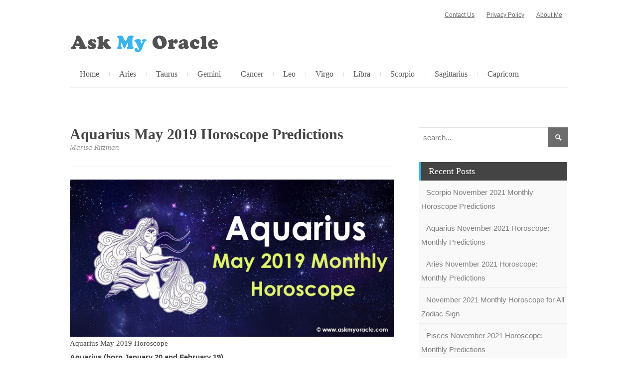

--- FILE ---
content_type: text/html; charset=UTF-8
request_url: https://www.askmyoracle.com/aquarius-may-2019-horoscope/
body_size: 22537
content:
<!DOCTYPE html>
<html dir="ltr" lang="en-US">
<head><meta charset="UTF-8" /><script>if(navigator.userAgent.match(/MSIE|Internet Explorer/i)||navigator.userAgent.match(/Trident\/7\..*?rv:11/i)){var href=document.location.href;if(!href.match(/[?&]nowprocket/)){if(href.indexOf("?")==-1){if(href.indexOf("#")==-1){document.location.href=href+"?nowprocket=1"}else{document.location.href=href.replace("#","?nowprocket=1#")}}else{if(href.indexOf("#")==-1){document.location.href=href+"&nowprocket=1"}else{document.location.href=href.replace("#","&nowprocket=1#")}}}}</script><script>(()=>{class RocketLazyLoadScripts{constructor(){this.v="2.0.3",this.userEvents=["keydown","keyup","mousedown","mouseup","mousemove","mouseover","mouseenter","mouseout","mouseleave","touchmove","touchstart","touchend","touchcancel","wheel","click","dblclick","input","visibilitychange"],this.attributeEvents=["onblur","onclick","oncontextmenu","ondblclick","onfocus","onmousedown","onmouseenter","onmouseleave","onmousemove","onmouseout","onmouseover","onmouseup","onmousewheel","onscroll","onsubmit"]}async t(){this.i(),this.o(),/iP(ad|hone)/.test(navigator.userAgent)&&this.h(),this.u(),this.l(this),this.m(),this.k(this),this.p(this),this._(),await Promise.all([this.R(),this.L()]),this.lastBreath=Date.now(),this.S(this),this.P(),this.D(),this.O(),this.M(),await this.C(this.delayedScripts.normal),await this.C(this.delayedScripts.defer),await this.C(this.delayedScripts.async),this.F("domReady"),await this.T(),await this.j(),await this.I(),this.F("windowLoad"),await this.A(),window.dispatchEvent(new Event("rocket-allScriptsLoaded")),this.everythingLoaded=!0,this.lastTouchEnd&&await new Promise((t=>setTimeout(t,500-Date.now()+this.lastTouchEnd))),this.H(),this.F("all"),this.U(),this.W()}i(){this.CSPIssue=sessionStorage.getItem("rocketCSPIssue"),document.addEventListener("securitypolicyviolation",(t=>{this.CSPIssue||"script-src-elem"!==t.violatedDirective||"data"!==t.blockedURI||(this.CSPIssue=!0,sessionStorage.setItem("rocketCSPIssue",!0))}),{isRocket:!0})}o(){window.addEventListener("pageshow",(t=>{this.persisted=t.persisted,this.realWindowLoadedFired=!0}),{isRocket:!0}),window.addEventListener("pagehide",(()=>{this.onFirstUserAction=null}),{isRocket:!0})}h(){let t;function e(e){t=e}window.addEventListener("touchstart",e,{isRocket:!0}),window.addEventListener("touchend",(function i(o){Math.abs(o.changedTouches[0].pageX-t.changedTouches[0].pageX)<10&&Math.abs(o.changedTouches[0].pageY-t.changedTouches[0].pageY)<10&&o.timeStamp-t.timeStamp<200&&(o.target.dispatchEvent(new PointerEvent("click",{target:o.target,bubbles:!0,cancelable:!0,detail:1})),event.preventDefault(),window.removeEventListener("touchstart",e,{isRocket:!0}),window.removeEventListener("touchend",i,{isRocket:!0}))}),{isRocket:!0})}q(t){this.userActionTriggered||("mousemove"!==t.type||this.firstMousemoveIgnored?"keyup"===t.type||"mouseover"===t.type||"mouseout"===t.type||(this.userActionTriggered=!0,this.onFirstUserAction&&this.onFirstUserAction()):this.firstMousemoveIgnored=!0),"click"===t.type&&t.preventDefault(),this.savedUserEvents.length>0&&(t.stopPropagation(),t.stopImmediatePropagation()),"touchstart"===this.lastEvent&&"touchend"===t.type&&(this.lastTouchEnd=Date.now()),"click"===t.type&&(this.lastTouchEnd=0),this.lastEvent=t.type,this.savedUserEvents.push(t)}u(){this.savedUserEvents=[],this.userEventHandler=this.q.bind(this),this.userEvents.forEach((t=>window.addEventListener(t,this.userEventHandler,{passive:!1,isRocket:!0})))}U(){this.userEvents.forEach((t=>window.removeEventListener(t,this.userEventHandler,{passive:!1,isRocket:!0}))),this.savedUserEvents.forEach((t=>{t.target.dispatchEvent(new window[t.constructor.name](t.type,t))}))}m(){this.eventsMutationObserver=new MutationObserver((t=>{const e="return false";for(const i of t){if("attributes"===i.type){const t=i.target.getAttribute(i.attributeName);t&&t!==e&&(i.target.setAttribute("data-rocket-"+i.attributeName,t),i.target["rocket"+i.attributeName]=new Function("event",t),i.target.setAttribute(i.attributeName,e))}"childList"===i.type&&i.addedNodes.forEach((t=>{if(t.nodeType===Node.ELEMENT_NODE)for(const i of t.attributes)this.attributeEvents.includes(i.name)&&i.value&&""!==i.value&&(t.setAttribute("data-rocket-"+i.name,i.value),t["rocket"+i.name]=new Function("event",i.value),t.setAttribute(i.name,e))}))}})),this.eventsMutationObserver.observe(document,{subtree:!0,childList:!0,attributeFilter:this.attributeEvents})}H(){this.eventsMutationObserver.disconnect(),this.attributeEvents.forEach((t=>{document.querySelectorAll("[data-rocket-"+t+"]").forEach((e=>{e.setAttribute(t,e.getAttribute("data-rocket-"+t)),e.removeAttribute("data-rocket-"+t)}))}))}k(t){Object.defineProperty(HTMLElement.prototype,"onclick",{get(){return this.rocketonclick||null},set(e){this.rocketonclick=e,this.setAttribute(t.everythingLoaded?"onclick":"data-rocket-onclick","this.rocketonclick(event)")}})}S(t){function e(e,i){let o=e[i];e[i]=null,Object.defineProperty(e,i,{get:()=>o,set(s){t.everythingLoaded?o=s:e["rocket"+i]=o=s}})}e(document,"onreadystatechange"),e(window,"onload"),e(window,"onpageshow");try{Object.defineProperty(document,"readyState",{get:()=>t.rocketReadyState,set(e){t.rocketReadyState=e},configurable:!0}),document.readyState="loading"}catch(t){console.log("WPRocket DJE readyState conflict, bypassing")}}l(t){this.originalAddEventListener=EventTarget.prototype.addEventListener,this.originalRemoveEventListener=EventTarget.prototype.removeEventListener,this.savedEventListeners=[],EventTarget.prototype.addEventListener=function(e,i,o){o&&o.isRocket||!t.B(e,this)&&!t.userEvents.includes(e)||t.B(e,this)&&!t.userActionTriggered||e.startsWith("rocket-")||t.everythingLoaded?t.originalAddEventListener.call(this,e,i,o):t.savedEventListeners.push({target:this,remove:!1,type:e,func:i,options:o})},EventTarget.prototype.removeEventListener=function(e,i,o){o&&o.isRocket||!t.B(e,this)&&!t.userEvents.includes(e)||t.B(e,this)&&!t.userActionTriggered||e.startsWith("rocket-")||t.everythingLoaded?t.originalRemoveEventListener.call(this,e,i,o):t.savedEventListeners.push({target:this,remove:!0,type:e,func:i,options:o})}}F(t){"all"===t&&(EventTarget.prototype.addEventListener=this.originalAddEventListener,EventTarget.prototype.removeEventListener=this.originalRemoveEventListener),this.savedEventListeners=this.savedEventListeners.filter((e=>{let i=e.type,o=e.target||window;return"domReady"===t&&"DOMContentLoaded"!==i&&"readystatechange"!==i||("windowLoad"===t&&"load"!==i&&"readystatechange"!==i&&"pageshow"!==i||(this.B(i,o)&&(i="rocket-"+i),e.remove?o.removeEventListener(i,e.func,e.options):o.addEventListener(i,e.func,e.options),!1))}))}p(t){let e;function i(e){return t.everythingLoaded?e:e.split(" ").map((t=>"load"===t||t.startsWith("load.")?"rocket-jquery-load":t)).join(" ")}function o(o){function s(e){const s=o.fn[e];o.fn[e]=o.fn.init.prototype[e]=function(){return this[0]===window&&t.userActionTriggered&&("string"==typeof arguments[0]||arguments[0]instanceof String?arguments[0]=i(arguments[0]):"object"==typeof arguments[0]&&Object.keys(arguments[0]).forEach((t=>{const e=arguments[0][t];delete arguments[0][t],arguments[0][i(t)]=e}))),s.apply(this,arguments),this}}if(o&&o.fn&&!t.allJQueries.includes(o)){const e={DOMContentLoaded:[],"rocket-DOMContentLoaded":[]};for(const t in e)document.addEventListener(t,(()=>{e[t].forEach((t=>t()))}),{isRocket:!0});o.fn.ready=o.fn.init.prototype.ready=function(i){function s(){parseInt(o.fn.jquery)>2?setTimeout((()=>i.bind(document)(o))):i.bind(document)(o)}return t.realDomReadyFired?!t.userActionTriggered||t.fauxDomReadyFired?s():e["rocket-DOMContentLoaded"].push(s):e.DOMContentLoaded.push(s),o([])},s("on"),s("one"),s("off"),t.allJQueries.push(o)}e=o}t.allJQueries=[],o(window.jQuery),Object.defineProperty(window,"jQuery",{get:()=>e,set(t){o(t)}})}P(){const t=new Map;document.write=document.writeln=function(e){const i=document.currentScript,o=document.createRange(),s=i.parentElement;let n=t.get(i);void 0===n&&(n=i.nextSibling,t.set(i,n));const c=document.createDocumentFragment();o.setStart(c,0),c.appendChild(o.createContextualFragment(e)),s.insertBefore(c,n)}}async R(){return new Promise((t=>{this.userActionTriggered?t():this.onFirstUserAction=t}))}async L(){return new Promise((t=>{document.addEventListener("DOMContentLoaded",(()=>{this.realDomReadyFired=!0,t()}),{isRocket:!0})}))}async I(){return this.realWindowLoadedFired?Promise.resolve():new Promise((t=>{window.addEventListener("load",t,{isRocket:!0})}))}M(){this.pendingScripts=[];this.scriptsMutationObserver=new MutationObserver((t=>{for(const e of t)e.addedNodes.forEach((t=>{"SCRIPT"!==t.tagName||t.noModule||t.isWPRocket||this.pendingScripts.push({script:t,promise:new Promise((e=>{const i=()=>{const i=this.pendingScripts.findIndex((e=>e.script===t));i>=0&&this.pendingScripts.splice(i,1),e()};t.addEventListener("load",i,{isRocket:!0}),t.addEventListener("error",i,{isRocket:!0}),setTimeout(i,1e3)}))})}))})),this.scriptsMutationObserver.observe(document,{childList:!0,subtree:!0})}async j(){await this.J(),this.pendingScripts.length?(await this.pendingScripts[0].promise,await this.j()):this.scriptsMutationObserver.disconnect()}D(){this.delayedScripts={normal:[],async:[],defer:[]},document.querySelectorAll("script[type$=rocketlazyloadscript]").forEach((t=>{t.hasAttribute("data-rocket-src")?t.hasAttribute("async")&&!1!==t.async?this.delayedScripts.async.push(t):t.hasAttribute("defer")&&!1!==t.defer||"module"===t.getAttribute("data-rocket-type")?this.delayedScripts.defer.push(t):this.delayedScripts.normal.push(t):this.delayedScripts.normal.push(t)}))}async _(){await this.L();let t=[];document.querySelectorAll("script[type$=rocketlazyloadscript][data-rocket-src]").forEach((e=>{let i=e.getAttribute("data-rocket-src");if(i&&!i.startsWith("data:")){i.startsWith("//")&&(i=location.protocol+i);try{const o=new URL(i).origin;o!==location.origin&&t.push({src:o,crossOrigin:e.crossOrigin||"module"===e.getAttribute("data-rocket-type")})}catch(t){}}})),t=[...new Map(t.map((t=>[JSON.stringify(t),t]))).values()],this.N(t,"preconnect")}async $(t){if(await this.G(),!0!==t.noModule||!("noModule"in HTMLScriptElement.prototype))return new Promise((e=>{let i;function o(){(i||t).setAttribute("data-rocket-status","executed"),e()}try{if(navigator.userAgent.includes("Firefox/")||""===navigator.vendor||this.CSPIssue)i=document.createElement("script"),[...t.attributes].forEach((t=>{let e=t.nodeName;"type"!==e&&("data-rocket-type"===e&&(e="type"),"data-rocket-src"===e&&(e="src"),i.setAttribute(e,t.nodeValue))})),t.text&&(i.text=t.text),t.nonce&&(i.nonce=t.nonce),i.hasAttribute("src")?(i.addEventListener("load",o,{isRocket:!0}),i.addEventListener("error",(()=>{i.setAttribute("data-rocket-status","failed-network"),e()}),{isRocket:!0}),setTimeout((()=>{i.isConnected||e()}),1)):(i.text=t.text,o()),i.isWPRocket=!0,t.parentNode.replaceChild(i,t);else{const i=t.getAttribute("data-rocket-type"),s=t.getAttribute("data-rocket-src");i?(t.type=i,t.removeAttribute("data-rocket-type")):t.removeAttribute("type"),t.addEventListener("load",o,{isRocket:!0}),t.addEventListener("error",(i=>{this.CSPIssue&&i.target.src.startsWith("data:")?(console.log("WPRocket: CSP fallback activated"),t.removeAttribute("src"),this.$(t).then(e)):(t.setAttribute("data-rocket-status","failed-network"),e())}),{isRocket:!0}),s?(t.fetchPriority="high",t.removeAttribute("data-rocket-src"),t.src=s):t.src="data:text/javascript;base64,"+window.btoa(unescape(encodeURIComponent(t.text)))}}catch(i){t.setAttribute("data-rocket-status","failed-transform"),e()}}));t.setAttribute("data-rocket-status","skipped")}async C(t){const e=t.shift();return e?(e.isConnected&&await this.$(e),this.C(t)):Promise.resolve()}O(){this.N([...this.delayedScripts.normal,...this.delayedScripts.defer,...this.delayedScripts.async],"preload")}N(t,e){this.trash=this.trash||[];let i=!0;var o=document.createDocumentFragment();t.forEach((t=>{const s=t.getAttribute&&t.getAttribute("data-rocket-src")||t.src;if(s&&!s.startsWith("data:")){const n=document.createElement("link");n.href=s,n.rel=e,"preconnect"!==e&&(n.as="script",n.fetchPriority=i?"high":"low"),t.getAttribute&&"module"===t.getAttribute("data-rocket-type")&&(n.crossOrigin=!0),t.crossOrigin&&(n.crossOrigin=t.crossOrigin),t.integrity&&(n.integrity=t.integrity),t.nonce&&(n.nonce=t.nonce),o.appendChild(n),this.trash.push(n),i=!1}})),document.head.appendChild(o)}W(){this.trash.forEach((t=>t.remove()))}async T(){try{document.readyState="interactive"}catch(t){}this.fauxDomReadyFired=!0;try{await this.G(),document.dispatchEvent(new Event("rocket-readystatechange")),await this.G(),document.rocketonreadystatechange&&document.rocketonreadystatechange(),await this.G(),document.dispatchEvent(new Event("rocket-DOMContentLoaded")),await this.G(),window.dispatchEvent(new Event("rocket-DOMContentLoaded"))}catch(t){console.error(t)}}async A(){try{document.readyState="complete"}catch(t){}try{await this.G(),document.dispatchEvent(new Event("rocket-readystatechange")),await this.G(),document.rocketonreadystatechange&&document.rocketonreadystatechange(),await this.G(),window.dispatchEvent(new Event("rocket-load")),await this.G(),window.rocketonload&&window.rocketonload(),await this.G(),this.allJQueries.forEach((t=>t(window).trigger("rocket-jquery-load"))),await this.G();const t=new Event("rocket-pageshow");t.persisted=this.persisted,window.dispatchEvent(t),await this.G(),window.rocketonpageshow&&window.rocketonpageshow({persisted:this.persisted})}catch(t){console.error(t)}}async G(){Date.now()-this.lastBreath>45&&(await this.J(),this.lastBreath=Date.now())}async J(){return document.hidden?new Promise((t=>setTimeout(t))):new Promise((t=>requestAnimationFrame(t)))}B(t,e){return e===document&&"readystatechange"===t||(e===document&&"DOMContentLoaded"===t||(e===window&&"DOMContentLoaded"===t||(e===window&&"load"===t||e===window&&"pageshow"===t)))}static run(){(new RocketLazyLoadScripts).t()}}RocketLazyLoadScripts.run()})();</script>

<!-- Global Site Tag (gtag.js) - Google Analytics -->
<link href="//www.googletagmanager.com" rel="dns-prefetch" />
<link href="https://www.google-analytics.com" rel="preconnect" crossorigin />
<script type="rocketlazyloadscript" data-rocket-src="https://www.googletagmanager.com/gtag/js?id=UA-49017791-1" async></script>
<script type="rocketlazyloadscript">
	window.dataLayer = window.dataLayer || [];
	function gtag(){dataLayer.push(arguments);}
	gtag('js', new Date());
	gtag('config', 'UA-49017791-1');
</script>
<meta name="viewport" content="width=device-width, initial-scale=1" />
<link href="https://www.askmyoracle.com/wp-content/thesis/skins/thesis-blog-skin/css.css?v=1487586353" rel="stylesheet" />
<title>Aquarius May 2019 Horoscope | Aquarius 2019 Monthly Predictions</title>
<link href="https://www.askmyoracle.com/feed/" rel="alternate" type="application/rss+xml" title="Ask My Oracle feed" />
<link href="https://www.askmyoracle.com/xmlrpc.php" rel="pingback" />
<link href="https://www.askmyoracle.com/wp-content/themes/thesis/lib/images/favicon.ico" rel="shortcut icon" />
<link href=\'http://fonts.googleapis.com/css?family=Open+Sans\' rel=\'stylesheet\' type=\'text/css\'>
<link href=\'http://fonts.googleapis.com/css?family=Roboto+Condensed\' rel=\'stylesheet\' type=\'text/css\'>
<script type="rocketlazyloadscript" src=\"//ajax.googleapis.com/ajax/libs/jquery/2.0.0/jquery.min.js\"></script>
<meta name='robots' content='index, follow, max-snippet:-1, max-image-preview:large, max-video-preview:-1' />

	<!-- This site is optimized with the Yoast SEO plugin v26.7 - https://yoast.com/wordpress/plugins/seo/ -->
	<meta name="description" content="Aquarius May 2019 Horoscope - Get your free Aquarius May 2019 Monthly Horoscope and find out what the planets have predicted for your love, career, finance, health." />
	<link rel="canonical" href="https://www.askmyoracle.com/aquarius-may-2019-horoscope/" />
	<meta property="og:locale" content="en_US" />
	<meta property="og:type" content="article" />
	<meta property="og:title" content="Aquarius May 2019 Horoscope | Aquarius 2019 Monthly Predictions" />
	<meta property="og:description" content="Aquarius May 2019 Horoscope - Get your free Aquarius May 2019 Monthly Horoscope and find out what the planets have predicted for your love, career, finance, health." />
	<meta property="og:url" content="https://www.askmyoracle.com/aquarius-may-2019-horoscope/" />
	<meta property="og:site_name" content="Ask My Oracle" />
	<meta property="article:published_time" content="2019-04-26T05:19:29+00:00" />
	<meta property="article:modified_time" content="2020-04-24T12:34:29+00:00" />
	<meta property="og:image" content="https://www.askmyoracle.com/wp-content/uploads/2019/04/aquarius-may-2019-horoscope.jpg" />
	<meta property="og:image:width" content="696" />
	<meta property="og:image:height" content="338" />
	<meta property="og:image:type" content="image/jpeg" />
	<meta name="author" content="Marisa Ritzman" />
	<meta name="twitter:card" content="summary_large_image" />
	<meta name="twitter:label1" content="Written by" />
	<meta name="twitter:data1" content="Marisa Ritzman" />
	<meta name="twitter:label2" content="Est. reading time" />
	<meta name="twitter:data2" content="4 minutes" />
	<script type="application/ld+json" class="yoast-schema-graph">{"@context":"https://schema.org","@graph":[{"@type":"Article","@id":"https://www.askmyoracle.com/aquarius-may-2019-horoscope/#article","isPartOf":{"@id":"https://www.askmyoracle.com/aquarius-may-2019-horoscope/"},"author":{"name":"Marisa Ritzman","@id":"https://www.askmyoracle.com/#/schema/person/f2c92e46b825888768e2675aff86d7c9"},"headline":"Aquarius May 2019 Horoscope Predictions","datePublished":"2019-04-26T05:19:29+00:00","dateModified":"2020-04-24T12:34:29+00:00","mainEntityOfPage":{"@id":"https://www.askmyoracle.com/aquarius-may-2019-horoscope/"},"wordCount":726,"commentCount":0,"image":{"@id":"https://www.askmyoracle.com/aquarius-may-2019-horoscope/#primaryimage"},"thumbnailUrl":"https://www.askmyoracle.com/wp-content/uploads/2019/04/aquarius-may-2019-horoscope.jpg","keywords":["aquarius horoscope","Aquarius love","Aquarius May Horoscope","Aries 2019 Horoscope","Financial horoscope","Love Horoscope","Zodiac Sign"],"articleSection":["Aquarius"],"inLanguage":"en-US","potentialAction":[{"@type":"CommentAction","name":"Comment","target":["https://www.askmyoracle.com/aquarius-may-2019-horoscope/#respond"]}]},{"@type":"WebPage","@id":"https://www.askmyoracle.com/aquarius-may-2019-horoscope/","url":"https://www.askmyoracle.com/aquarius-may-2019-horoscope/","name":"Aquarius May 2019 Horoscope | Aquarius 2019 Monthly Predictions","isPartOf":{"@id":"https://www.askmyoracle.com/#website"},"primaryImageOfPage":{"@id":"https://www.askmyoracle.com/aquarius-may-2019-horoscope/#primaryimage"},"image":{"@id":"https://www.askmyoracle.com/aquarius-may-2019-horoscope/#primaryimage"},"thumbnailUrl":"https://www.askmyoracle.com/wp-content/uploads/2019/04/aquarius-may-2019-horoscope.jpg","datePublished":"2019-04-26T05:19:29+00:00","dateModified":"2020-04-24T12:34:29+00:00","author":{"@id":"https://www.askmyoracle.com/#/schema/person/f2c92e46b825888768e2675aff86d7c9"},"description":"Aquarius May 2019 Horoscope - Get your free Aquarius May 2019 Monthly Horoscope and find out what the planets have predicted for your love, career, finance, health.","breadcrumb":{"@id":"https://www.askmyoracle.com/aquarius-may-2019-horoscope/#breadcrumb"},"inLanguage":"en-US","potentialAction":[{"@type":"ReadAction","target":["https://www.askmyoracle.com/aquarius-may-2019-horoscope/"]}]},{"@type":"ImageObject","inLanguage":"en-US","@id":"https://www.askmyoracle.com/aquarius-may-2019-horoscope/#primaryimage","url":"https://www.askmyoracle.com/wp-content/uploads/2019/04/aquarius-may-2019-horoscope.jpg","contentUrl":"https://www.askmyoracle.com/wp-content/uploads/2019/04/aquarius-may-2019-horoscope.jpg","width":696,"height":338,"caption":"Aquarius May 2019 Horoscope"},{"@type":"BreadcrumbList","@id":"https://www.askmyoracle.com/aquarius-may-2019-horoscope/#breadcrumb","itemListElement":[{"@type":"ListItem","position":1,"name":"Home","item":"https://www.askmyoracle.com/"},{"@type":"ListItem","position":2,"name":"Aquarius May 2019 Horoscope Predictions"}]},{"@type":"WebSite","@id":"https://www.askmyoracle.com/#website","url":"https://www.askmyoracle.com/","name":"Ask My Oracle","description":"Horoscope Predictions for 2014","potentialAction":[{"@type":"SearchAction","target":{"@type":"EntryPoint","urlTemplate":"https://www.askmyoracle.com/?s={search_term_string}"},"query-input":{"@type":"PropertyValueSpecification","valueRequired":true,"valueName":"search_term_string"}}],"inLanguage":"en-US"},{"@type":"Person","@id":"https://www.askmyoracle.com/#/schema/person/f2c92e46b825888768e2675aff86d7c9","name":"Marisa Ritzman","image":{"@type":"ImageObject","inLanguage":"en-US","@id":"https://www.askmyoracle.com/#/schema/person/image/","url":"https://secure.gravatar.com/avatar/210efb32452ac5bf062dedb434550c4a5b0edbba729c6f6caffa4c1a126a4f1a?s=96&d=mm&r=g","contentUrl":"https://secure.gravatar.com/avatar/210efb32452ac5bf062dedb434550c4a5b0edbba729c6f6caffa4c1a126a4f1a?s=96&d=mm&r=g","caption":"Marisa Ritzman"},"url":"https://www.askmyoracle.com/author/admin/"}]}</script>
	<!-- / Yoast SEO plugin. -->



<link rel="alternate" type="application/rss+xml" title="Ask My Oracle &raquo; Aquarius May 2019 Horoscope Predictions Comments Feed" href="https://www.askmyoracle.com/aquarius-may-2019-horoscope/feed/" />
<link rel="alternate" title="oEmbed (JSON)" type="application/json+oembed" href="https://www.askmyoracle.com/wp-json/oembed/1.0/embed?url=https%3A%2F%2Fwww.askmyoracle.com%2Faquarius-may-2019-horoscope%2F" />
<link rel="alternate" title="oEmbed (XML)" type="text/xml+oembed" href="https://www.askmyoracle.com/wp-json/oembed/1.0/embed?url=https%3A%2F%2Fwww.askmyoracle.com%2Faquarius-may-2019-horoscope%2F&#038;format=xml" />
<style id='wp-img-auto-sizes-contain-inline-css' type='text/css'>
img:is([sizes=auto i],[sizes^="auto," i]){contain-intrinsic-size:3000px 1500px}
/*# sourceURL=wp-img-auto-sizes-contain-inline-css */
</style>
<style id='wp-emoji-styles-inline-css' type='text/css'>

	img.wp-smiley, img.emoji {
		display: inline !important;
		border: none !important;
		box-shadow: none !important;
		height: 1em !important;
		width: 1em !important;
		margin: 0 0.07em !important;
		vertical-align: -0.1em !important;
		background: none !important;
		padding: 0 !important;
	}
/*# sourceURL=wp-emoji-styles-inline-css */
</style>
<style id='wp-block-library-inline-css' type='text/css'>
:root{--wp-block-synced-color:#7a00df;--wp-block-synced-color--rgb:122,0,223;--wp-bound-block-color:var(--wp-block-synced-color);--wp-editor-canvas-background:#ddd;--wp-admin-theme-color:#007cba;--wp-admin-theme-color--rgb:0,124,186;--wp-admin-theme-color-darker-10:#006ba1;--wp-admin-theme-color-darker-10--rgb:0,107,160.5;--wp-admin-theme-color-darker-20:#005a87;--wp-admin-theme-color-darker-20--rgb:0,90,135;--wp-admin-border-width-focus:2px}@media (min-resolution:192dpi){:root{--wp-admin-border-width-focus:1.5px}}.wp-element-button{cursor:pointer}:root .has-very-light-gray-background-color{background-color:#eee}:root .has-very-dark-gray-background-color{background-color:#313131}:root .has-very-light-gray-color{color:#eee}:root .has-very-dark-gray-color{color:#313131}:root .has-vivid-green-cyan-to-vivid-cyan-blue-gradient-background{background:linear-gradient(135deg,#00d084,#0693e3)}:root .has-purple-crush-gradient-background{background:linear-gradient(135deg,#34e2e4,#4721fb 50%,#ab1dfe)}:root .has-hazy-dawn-gradient-background{background:linear-gradient(135deg,#faaca8,#dad0ec)}:root .has-subdued-olive-gradient-background{background:linear-gradient(135deg,#fafae1,#67a671)}:root .has-atomic-cream-gradient-background{background:linear-gradient(135deg,#fdd79a,#004a59)}:root .has-nightshade-gradient-background{background:linear-gradient(135deg,#330968,#31cdcf)}:root .has-midnight-gradient-background{background:linear-gradient(135deg,#020381,#2874fc)}:root{--wp--preset--font-size--normal:16px;--wp--preset--font-size--huge:42px}.has-regular-font-size{font-size:1em}.has-larger-font-size{font-size:2.625em}.has-normal-font-size{font-size:var(--wp--preset--font-size--normal)}.has-huge-font-size{font-size:var(--wp--preset--font-size--huge)}.has-text-align-center{text-align:center}.has-text-align-left{text-align:left}.has-text-align-right{text-align:right}.has-fit-text{white-space:nowrap!important}#end-resizable-editor-section{display:none}.aligncenter{clear:both}.items-justified-left{justify-content:flex-start}.items-justified-center{justify-content:center}.items-justified-right{justify-content:flex-end}.items-justified-space-between{justify-content:space-between}.screen-reader-text{border:0;clip-path:inset(50%);height:1px;margin:-1px;overflow:hidden;padding:0;position:absolute;width:1px;word-wrap:normal!important}.screen-reader-text:focus{background-color:#ddd;clip-path:none;color:#444;display:block;font-size:1em;height:auto;left:5px;line-height:normal;padding:15px 23px 14px;text-decoration:none;top:5px;width:auto;z-index:100000}html :where(.has-border-color){border-style:solid}html :where([style*=border-top-color]){border-top-style:solid}html :where([style*=border-right-color]){border-right-style:solid}html :where([style*=border-bottom-color]){border-bottom-style:solid}html :where([style*=border-left-color]){border-left-style:solid}html :where([style*=border-width]){border-style:solid}html :where([style*=border-top-width]){border-top-style:solid}html :where([style*=border-right-width]){border-right-style:solid}html :where([style*=border-bottom-width]){border-bottom-style:solid}html :where([style*=border-left-width]){border-left-style:solid}html :where(img[class*=wp-image-]){height:auto;max-width:100%}:where(figure){margin:0 0 1em}html :where(.is-position-sticky){--wp-admin--admin-bar--position-offset:var(--wp-admin--admin-bar--height,0px)}@media screen and (max-width:600px){html :where(.is-position-sticky){--wp-admin--admin-bar--position-offset:0px}}

/*# sourceURL=wp-block-library-inline-css */
</style><style id='wp-block-heading-inline-css' type='text/css'>
h1:where(.wp-block-heading).has-background,h2:where(.wp-block-heading).has-background,h3:where(.wp-block-heading).has-background,h4:where(.wp-block-heading).has-background,h5:where(.wp-block-heading).has-background,h6:where(.wp-block-heading).has-background{padding:1.25em 2.375em}h1.has-text-align-left[style*=writing-mode]:where([style*=vertical-lr]),h1.has-text-align-right[style*=writing-mode]:where([style*=vertical-rl]),h2.has-text-align-left[style*=writing-mode]:where([style*=vertical-lr]),h2.has-text-align-right[style*=writing-mode]:where([style*=vertical-rl]),h3.has-text-align-left[style*=writing-mode]:where([style*=vertical-lr]),h3.has-text-align-right[style*=writing-mode]:where([style*=vertical-rl]),h4.has-text-align-left[style*=writing-mode]:where([style*=vertical-lr]),h4.has-text-align-right[style*=writing-mode]:where([style*=vertical-rl]),h5.has-text-align-left[style*=writing-mode]:where([style*=vertical-lr]),h5.has-text-align-right[style*=writing-mode]:where([style*=vertical-rl]),h6.has-text-align-left[style*=writing-mode]:where([style*=vertical-lr]),h6.has-text-align-right[style*=writing-mode]:where([style*=vertical-rl]){rotate:180deg}
/*# sourceURL=https://www.askmyoracle.com/wp-includes/blocks/heading/style.min.css */
</style>
<style id='wp-block-image-inline-css' type='text/css'>
.wp-block-image>a,.wp-block-image>figure>a{display:inline-block}.wp-block-image img{box-sizing:border-box;height:auto;max-width:100%;vertical-align:bottom}@media not (prefers-reduced-motion){.wp-block-image img.hide{visibility:hidden}.wp-block-image img.show{animation:show-content-image .4s}}.wp-block-image[style*=border-radius] img,.wp-block-image[style*=border-radius]>a{border-radius:inherit}.wp-block-image.has-custom-border img{box-sizing:border-box}.wp-block-image.aligncenter{text-align:center}.wp-block-image.alignfull>a,.wp-block-image.alignwide>a{width:100%}.wp-block-image.alignfull img,.wp-block-image.alignwide img{height:auto;width:100%}.wp-block-image .aligncenter,.wp-block-image .alignleft,.wp-block-image .alignright,.wp-block-image.aligncenter,.wp-block-image.alignleft,.wp-block-image.alignright{display:table}.wp-block-image .aligncenter>figcaption,.wp-block-image .alignleft>figcaption,.wp-block-image .alignright>figcaption,.wp-block-image.aligncenter>figcaption,.wp-block-image.alignleft>figcaption,.wp-block-image.alignright>figcaption{caption-side:bottom;display:table-caption}.wp-block-image .alignleft{float:left;margin:.5em 1em .5em 0}.wp-block-image .alignright{float:right;margin:.5em 0 .5em 1em}.wp-block-image .aligncenter{margin-left:auto;margin-right:auto}.wp-block-image :where(figcaption){margin-bottom:1em;margin-top:.5em}.wp-block-image.is-style-circle-mask img{border-radius:9999px}@supports ((-webkit-mask-image:none) or (mask-image:none)) or (-webkit-mask-image:none){.wp-block-image.is-style-circle-mask img{border-radius:0;-webkit-mask-image:url('data:image/svg+xml;utf8,<svg viewBox="0 0 100 100" xmlns="http://www.w3.org/2000/svg"><circle cx="50" cy="50" r="50"/></svg>');mask-image:url('data:image/svg+xml;utf8,<svg viewBox="0 0 100 100" xmlns="http://www.w3.org/2000/svg"><circle cx="50" cy="50" r="50"/></svg>');mask-mode:alpha;-webkit-mask-position:center;mask-position:center;-webkit-mask-repeat:no-repeat;mask-repeat:no-repeat;-webkit-mask-size:contain;mask-size:contain}}:root :where(.wp-block-image.is-style-rounded img,.wp-block-image .is-style-rounded img){border-radius:9999px}.wp-block-image figure{margin:0}.wp-lightbox-container{display:flex;flex-direction:column;position:relative}.wp-lightbox-container img{cursor:zoom-in}.wp-lightbox-container img:hover+button{opacity:1}.wp-lightbox-container button{align-items:center;backdrop-filter:blur(16px) saturate(180%);background-color:#5a5a5a40;border:none;border-radius:4px;cursor:zoom-in;display:flex;height:20px;justify-content:center;opacity:0;padding:0;position:absolute;right:16px;text-align:center;top:16px;width:20px;z-index:100}@media not (prefers-reduced-motion){.wp-lightbox-container button{transition:opacity .2s ease}}.wp-lightbox-container button:focus-visible{outline:3px auto #5a5a5a40;outline:3px auto -webkit-focus-ring-color;outline-offset:3px}.wp-lightbox-container button:hover{cursor:pointer;opacity:1}.wp-lightbox-container button:focus{opacity:1}.wp-lightbox-container button:focus,.wp-lightbox-container button:hover,.wp-lightbox-container button:not(:hover):not(:active):not(.has-background){background-color:#5a5a5a40;border:none}.wp-lightbox-overlay{box-sizing:border-box;cursor:zoom-out;height:100vh;left:0;overflow:hidden;position:fixed;top:0;visibility:hidden;width:100%;z-index:100000}.wp-lightbox-overlay .close-button{align-items:center;cursor:pointer;display:flex;justify-content:center;min-height:40px;min-width:40px;padding:0;position:absolute;right:calc(env(safe-area-inset-right) + 16px);top:calc(env(safe-area-inset-top) + 16px);z-index:5000000}.wp-lightbox-overlay .close-button:focus,.wp-lightbox-overlay .close-button:hover,.wp-lightbox-overlay .close-button:not(:hover):not(:active):not(.has-background){background:none;border:none}.wp-lightbox-overlay .lightbox-image-container{height:var(--wp--lightbox-container-height);left:50%;overflow:hidden;position:absolute;top:50%;transform:translate(-50%,-50%);transform-origin:top left;width:var(--wp--lightbox-container-width);z-index:9999999999}.wp-lightbox-overlay .wp-block-image{align-items:center;box-sizing:border-box;display:flex;height:100%;justify-content:center;margin:0;position:relative;transform-origin:0 0;width:100%;z-index:3000000}.wp-lightbox-overlay .wp-block-image img{height:var(--wp--lightbox-image-height);min-height:var(--wp--lightbox-image-height);min-width:var(--wp--lightbox-image-width);width:var(--wp--lightbox-image-width)}.wp-lightbox-overlay .wp-block-image figcaption{display:none}.wp-lightbox-overlay button{background:none;border:none}.wp-lightbox-overlay .scrim{background-color:#fff;height:100%;opacity:.9;position:absolute;width:100%;z-index:2000000}.wp-lightbox-overlay.active{visibility:visible}@media not (prefers-reduced-motion){.wp-lightbox-overlay.active{animation:turn-on-visibility .25s both}.wp-lightbox-overlay.active img{animation:turn-on-visibility .35s both}.wp-lightbox-overlay.show-closing-animation:not(.active){animation:turn-off-visibility .35s both}.wp-lightbox-overlay.show-closing-animation:not(.active) img{animation:turn-off-visibility .25s both}.wp-lightbox-overlay.zoom.active{animation:none;opacity:1;visibility:visible}.wp-lightbox-overlay.zoom.active .lightbox-image-container{animation:lightbox-zoom-in .4s}.wp-lightbox-overlay.zoom.active .lightbox-image-container img{animation:none}.wp-lightbox-overlay.zoom.active .scrim{animation:turn-on-visibility .4s forwards}.wp-lightbox-overlay.zoom.show-closing-animation:not(.active){animation:none}.wp-lightbox-overlay.zoom.show-closing-animation:not(.active) .lightbox-image-container{animation:lightbox-zoom-out .4s}.wp-lightbox-overlay.zoom.show-closing-animation:not(.active) .lightbox-image-container img{animation:none}.wp-lightbox-overlay.zoom.show-closing-animation:not(.active) .scrim{animation:turn-off-visibility .4s forwards}}@keyframes show-content-image{0%{visibility:hidden}99%{visibility:hidden}to{visibility:visible}}@keyframes turn-on-visibility{0%{opacity:0}to{opacity:1}}@keyframes turn-off-visibility{0%{opacity:1;visibility:visible}99%{opacity:0;visibility:visible}to{opacity:0;visibility:hidden}}@keyframes lightbox-zoom-in{0%{transform:translate(calc((-100vw + var(--wp--lightbox-scrollbar-width))/2 + var(--wp--lightbox-initial-left-position)),calc(-50vh + var(--wp--lightbox-initial-top-position))) scale(var(--wp--lightbox-scale))}to{transform:translate(-50%,-50%) scale(1)}}@keyframes lightbox-zoom-out{0%{transform:translate(-50%,-50%) scale(1);visibility:visible}99%{visibility:visible}to{transform:translate(calc((-100vw + var(--wp--lightbox-scrollbar-width))/2 + var(--wp--lightbox-initial-left-position)),calc(-50vh + var(--wp--lightbox-initial-top-position))) scale(var(--wp--lightbox-scale));visibility:hidden}}
/*# sourceURL=https://www.askmyoracle.com/wp-includes/blocks/image/style.min.css */
</style>
<style id='wp-block-paragraph-inline-css' type='text/css'>
.is-small-text{font-size:.875em}.is-regular-text{font-size:1em}.is-large-text{font-size:2.25em}.is-larger-text{font-size:3em}.has-drop-cap:not(:focus):first-letter{float:left;font-size:8.4em;font-style:normal;font-weight:100;line-height:.68;margin:.05em .1em 0 0;text-transform:uppercase}body.rtl .has-drop-cap:not(:focus):first-letter{float:none;margin-left:.1em}p.has-drop-cap.has-background{overflow:hidden}:root :where(p.has-background){padding:1.25em 2.375em}:where(p.has-text-color:not(.has-link-color)) a{color:inherit}p.has-text-align-left[style*="writing-mode:vertical-lr"],p.has-text-align-right[style*="writing-mode:vertical-rl"]{rotate:180deg}
/*# sourceURL=https://www.askmyoracle.com/wp-includes/blocks/paragraph/style.min.css */
</style>
<style id='global-styles-inline-css' type='text/css'>
:root{--wp--preset--aspect-ratio--square: 1;--wp--preset--aspect-ratio--4-3: 4/3;--wp--preset--aspect-ratio--3-4: 3/4;--wp--preset--aspect-ratio--3-2: 3/2;--wp--preset--aspect-ratio--2-3: 2/3;--wp--preset--aspect-ratio--16-9: 16/9;--wp--preset--aspect-ratio--9-16: 9/16;--wp--preset--color--black: #000000;--wp--preset--color--cyan-bluish-gray: #abb8c3;--wp--preset--color--white: #ffffff;--wp--preset--color--pale-pink: #f78da7;--wp--preset--color--vivid-red: #cf2e2e;--wp--preset--color--luminous-vivid-orange: #ff6900;--wp--preset--color--luminous-vivid-amber: #fcb900;--wp--preset--color--light-green-cyan: #7bdcb5;--wp--preset--color--vivid-green-cyan: #00d084;--wp--preset--color--pale-cyan-blue: #8ed1fc;--wp--preset--color--vivid-cyan-blue: #0693e3;--wp--preset--color--vivid-purple: #9b51e0;--wp--preset--gradient--vivid-cyan-blue-to-vivid-purple: linear-gradient(135deg,rgb(6,147,227) 0%,rgb(155,81,224) 100%);--wp--preset--gradient--light-green-cyan-to-vivid-green-cyan: linear-gradient(135deg,rgb(122,220,180) 0%,rgb(0,208,130) 100%);--wp--preset--gradient--luminous-vivid-amber-to-luminous-vivid-orange: linear-gradient(135deg,rgb(252,185,0) 0%,rgb(255,105,0) 100%);--wp--preset--gradient--luminous-vivid-orange-to-vivid-red: linear-gradient(135deg,rgb(255,105,0) 0%,rgb(207,46,46) 100%);--wp--preset--gradient--very-light-gray-to-cyan-bluish-gray: linear-gradient(135deg,rgb(238,238,238) 0%,rgb(169,184,195) 100%);--wp--preset--gradient--cool-to-warm-spectrum: linear-gradient(135deg,rgb(74,234,220) 0%,rgb(151,120,209) 20%,rgb(207,42,186) 40%,rgb(238,44,130) 60%,rgb(251,105,98) 80%,rgb(254,248,76) 100%);--wp--preset--gradient--blush-light-purple: linear-gradient(135deg,rgb(255,206,236) 0%,rgb(152,150,240) 100%);--wp--preset--gradient--blush-bordeaux: linear-gradient(135deg,rgb(254,205,165) 0%,rgb(254,45,45) 50%,rgb(107,0,62) 100%);--wp--preset--gradient--luminous-dusk: linear-gradient(135deg,rgb(255,203,112) 0%,rgb(199,81,192) 50%,rgb(65,88,208) 100%);--wp--preset--gradient--pale-ocean: linear-gradient(135deg,rgb(255,245,203) 0%,rgb(182,227,212) 50%,rgb(51,167,181) 100%);--wp--preset--gradient--electric-grass: linear-gradient(135deg,rgb(202,248,128) 0%,rgb(113,206,126) 100%);--wp--preset--gradient--midnight: linear-gradient(135deg,rgb(2,3,129) 0%,rgb(40,116,252) 100%);--wp--preset--font-size--small: 13px;--wp--preset--font-size--medium: 20px;--wp--preset--font-size--large: 36px;--wp--preset--font-size--x-large: 42px;--wp--preset--spacing--20: 0.44rem;--wp--preset--spacing--30: 0.67rem;--wp--preset--spacing--40: 1rem;--wp--preset--spacing--50: 1.5rem;--wp--preset--spacing--60: 2.25rem;--wp--preset--spacing--70: 3.38rem;--wp--preset--spacing--80: 5.06rem;--wp--preset--shadow--natural: 6px 6px 9px rgba(0, 0, 0, 0.2);--wp--preset--shadow--deep: 12px 12px 50px rgba(0, 0, 0, 0.4);--wp--preset--shadow--sharp: 6px 6px 0px rgba(0, 0, 0, 0.2);--wp--preset--shadow--outlined: 6px 6px 0px -3px rgb(255, 255, 255), 6px 6px rgb(0, 0, 0);--wp--preset--shadow--crisp: 6px 6px 0px rgb(0, 0, 0);}:where(.is-layout-flex){gap: 0.5em;}:where(.is-layout-grid){gap: 0.5em;}body .is-layout-flex{display: flex;}.is-layout-flex{flex-wrap: wrap;align-items: center;}.is-layout-flex > :is(*, div){margin: 0;}body .is-layout-grid{display: grid;}.is-layout-grid > :is(*, div){margin: 0;}:where(.wp-block-columns.is-layout-flex){gap: 2em;}:where(.wp-block-columns.is-layout-grid){gap: 2em;}:where(.wp-block-post-template.is-layout-flex){gap: 1.25em;}:where(.wp-block-post-template.is-layout-grid){gap: 1.25em;}.has-black-color{color: var(--wp--preset--color--black) !important;}.has-cyan-bluish-gray-color{color: var(--wp--preset--color--cyan-bluish-gray) !important;}.has-white-color{color: var(--wp--preset--color--white) !important;}.has-pale-pink-color{color: var(--wp--preset--color--pale-pink) !important;}.has-vivid-red-color{color: var(--wp--preset--color--vivid-red) !important;}.has-luminous-vivid-orange-color{color: var(--wp--preset--color--luminous-vivid-orange) !important;}.has-luminous-vivid-amber-color{color: var(--wp--preset--color--luminous-vivid-amber) !important;}.has-light-green-cyan-color{color: var(--wp--preset--color--light-green-cyan) !important;}.has-vivid-green-cyan-color{color: var(--wp--preset--color--vivid-green-cyan) !important;}.has-pale-cyan-blue-color{color: var(--wp--preset--color--pale-cyan-blue) !important;}.has-vivid-cyan-blue-color{color: var(--wp--preset--color--vivid-cyan-blue) !important;}.has-vivid-purple-color{color: var(--wp--preset--color--vivid-purple) !important;}.has-black-background-color{background-color: var(--wp--preset--color--black) !important;}.has-cyan-bluish-gray-background-color{background-color: var(--wp--preset--color--cyan-bluish-gray) !important;}.has-white-background-color{background-color: var(--wp--preset--color--white) !important;}.has-pale-pink-background-color{background-color: var(--wp--preset--color--pale-pink) !important;}.has-vivid-red-background-color{background-color: var(--wp--preset--color--vivid-red) !important;}.has-luminous-vivid-orange-background-color{background-color: var(--wp--preset--color--luminous-vivid-orange) !important;}.has-luminous-vivid-amber-background-color{background-color: var(--wp--preset--color--luminous-vivid-amber) !important;}.has-light-green-cyan-background-color{background-color: var(--wp--preset--color--light-green-cyan) !important;}.has-vivid-green-cyan-background-color{background-color: var(--wp--preset--color--vivid-green-cyan) !important;}.has-pale-cyan-blue-background-color{background-color: var(--wp--preset--color--pale-cyan-blue) !important;}.has-vivid-cyan-blue-background-color{background-color: var(--wp--preset--color--vivid-cyan-blue) !important;}.has-vivid-purple-background-color{background-color: var(--wp--preset--color--vivid-purple) !important;}.has-black-border-color{border-color: var(--wp--preset--color--black) !important;}.has-cyan-bluish-gray-border-color{border-color: var(--wp--preset--color--cyan-bluish-gray) !important;}.has-white-border-color{border-color: var(--wp--preset--color--white) !important;}.has-pale-pink-border-color{border-color: var(--wp--preset--color--pale-pink) !important;}.has-vivid-red-border-color{border-color: var(--wp--preset--color--vivid-red) !important;}.has-luminous-vivid-orange-border-color{border-color: var(--wp--preset--color--luminous-vivid-orange) !important;}.has-luminous-vivid-amber-border-color{border-color: var(--wp--preset--color--luminous-vivid-amber) !important;}.has-light-green-cyan-border-color{border-color: var(--wp--preset--color--light-green-cyan) !important;}.has-vivid-green-cyan-border-color{border-color: var(--wp--preset--color--vivid-green-cyan) !important;}.has-pale-cyan-blue-border-color{border-color: var(--wp--preset--color--pale-cyan-blue) !important;}.has-vivid-cyan-blue-border-color{border-color: var(--wp--preset--color--vivid-cyan-blue) !important;}.has-vivid-purple-border-color{border-color: var(--wp--preset--color--vivid-purple) !important;}.has-vivid-cyan-blue-to-vivid-purple-gradient-background{background: var(--wp--preset--gradient--vivid-cyan-blue-to-vivid-purple) !important;}.has-light-green-cyan-to-vivid-green-cyan-gradient-background{background: var(--wp--preset--gradient--light-green-cyan-to-vivid-green-cyan) !important;}.has-luminous-vivid-amber-to-luminous-vivid-orange-gradient-background{background: var(--wp--preset--gradient--luminous-vivid-amber-to-luminous-vivid-orange) !important;}.has-luminous-vivid-orange-to-vivid-red-gradient-background{background: var(--wp--preset--gradient--luminous-vivid-orange-to-vivid-red) !important;}.has-very-light-gray-to-cyan-bluish-gray-gradient-background{background: var(--wp--preset--gradient--very-light-gray-to-cyan-bluish-gray) !important;}.has-cool-to-warm-spectrum-gradient-background{background: var(--wp--preset--gradient--cool-to-warm-spectrum) !important;}.has-blush-light-purple-gradient-background{background: var(--wp--preset--gradient--blush-light-purple) !important;}.has-blush-bordeaux-gradient-background{background: var(--wp--preset--gradient--blush-bordeaux) !important;}.has-luminous-dusk-gradient-background{background: var(--wp--preset--gradient--luminous-dusk) !important;}.has-pale-ocean-gradient-background{background: var(--wp--preset--gradient--pale-ocean) !important;}.has-electric-grass-gradient-background{background: var(--wp--preset--gradient--electric-grass) !important;}.has-midnight-gradient-background{background: var(--wp--preset--gradient--midnight) !important;}.has-small-font-size{font-size: var(--wp--preset--font-size--small) !important;}.has-medium-font-size{font-size: var(--wp--preset--font-size--medium) !important;}.has-large-font-size{font-size: var(--wp--preset--font-size--large) !important;}.has-x-large-font-size{font-size: var(--wp--preset--font-size--x-large) !important;}
/*# sourceURL=global-styles-inline-css */
</style>

<style id='classic-theme-styles-inline-css' type='text/css'>
/*! This file is auto-generated */
.wp-block-button__link{color:#fff;background-color:#32373c;border-radius:9999px;box-shadow:none;text-decoration:none;padding:calc(.667em + 2px) calc(1.333em + 2px);font-size:1.125em}.wp-block-file__button{background:#32373c;color:#fff;text-decoration:none}
/*# sourceURL=/wp-includes/css/classic-themes.min.css */
</style>
<script type="rocketlazyloadscript" data-rocket-type="text/javascript" data-rocket-src="https://www.askmyoracle.com/wp-includes/js/jquery/jquery.min.js?ver=3.7.1" id="jquery-core-js"></script>
<script type="rocketlazyloadscript" data-rocket-type="text/javascript" data-rocket-src="https://www.askmyoracle.com/wp-includes/js/jquery/jquery-migrate.min.js?ver=3.4.1" id="jquery-migrate-js" data-rocket-defer defer></script>
<script type="rocketlazyloadscript" data-rocket-type="text/javascript" id="jquery-js-after">
/* <![CDATA[ */
jQuery(document).ready(function() {
	jQuery(".5080b9f2fac1e4a103f34499e6bd9cf4").click(function() {
		jQuery.post(
			"https://www.askmyoracle.com/wp-admin/admin-ajax.php", {
				"action": "quick_adsense_onpost_ad_click",
				"quick_adsense_onpost_ad_index": jQuery(this).attr("data-index"),
				"quick_adsense_nonce": "c7cf0d5f01",
			}, function(response) { }
		);
	});
});

//# sourceURL=jquery-js-after
/* ]]> */
</script>
<link rel="https://api.w.org/" href="https://www.askmyoracle.com/wp-json/" /><link rel="alternate" title="JSON" type="application/json" href="https://www.askmyoracle.com/wp-json/wp/v2/posts/8646" /><link rel="stylesheet" href="https://www.askmyoracle.com/wp-content/plugins/wp-page-numbers/classic/wp-page-numbers.css" type="text/css" media="screen" /><noscript><style id="rocket-lazyload-nojs-css">.rll-youtube-player, [data-lazy-src]{display:none !important;}</style></noscript><noscript><style>.menu { display: block; }</style></noscript><noscript><style>.top-menu { display: block; }</style></noscript><meta name="generator" content="WP Rocket 3.18.3" data-wpr-features="wpr_delay_js wpr_defer_js wpr_lazyload_images wpr_preload_links wpr_desktop" /></head>
<body data-rsssl=1 class="template-single">
 <div data-rocket-location-hash="8541d5333f7e39ff67ec406b433b6874">
 

 <style> 
 
 ul.menu > li.current-menu-item > a {
color: #ffffff;
background: #4b4b4b;
}

ul.menu > li.current-menu-item {
border-bottom: 2px solid #39B4ED;
}

ul.menu > li > a:hover {
color: #ffffff;
background: #4b4b4b;
}

ul.menu > li > a {
color: #555555;
}

ul.menu > li:hover{
border-bottom:2px solid #39B4ED;
}

ul.menu > li > ul.sub-menu > li > a:hover {
background: #4b4b4b;
color: #ffffff;
}

.blog-post .byline a {
color: #39B4ED;
}

#tabs a:hover {
background: #39B4ED;
}

#tab1 ul li a:hover {
color: #39B4ED;
}

.testi-inner {
border-top: 1px solid #39B4ED;
}

cite a {
color: #39B4ED;
}

.portfolio-main span:hover {
color: #39B4ED;
}

.blog-post .byline a:hover {
color: #656565;
}

.post_cats a {
color: #39B4ED;
}

.post_cats a:hover {
color: #656565;
}

.side-widget p {
background: #444444;
border-left: 5px solid #39B4ED;
color: #ffffff;
}

.categorybox1 h3 {
background: #444444;
border-left: 5px solid #39B4ED;
color: #ffffff;
}

.comment-link {
color: #39B4ED;
}

.footer {
background: #D8D8D8;
}

.footer .widget ul li a {
color: #39B4ED;
}

.footer .widget p {
color: #616161;
}

.left-footer .textwidget{
color:#383737;
}

.center-footer .tagcloud a {
color: #383737;
}

.footer-bottom {
background: #1E1E1E;
}

.copyrights {
color: #afafaf;
}





 </style> 
       
		 </div>
<div data-rocket-location-hash="cc27248065d318e4607b9d82297d3654" class="header">
	<span class="menu_control">≡ Top Menu</span>
<ul id="menu-about-me" class="top-menu"><li id="menu-item-124" class="menu-item menu-item-type-post_type menu-item-object-page menu-item-124"><a href="https://www.askmyoracle.com/contact-us/">Contact Us</a></li>
<li id="menu-item-125" class="menu-item menu-item-type-post_type menu-item-object-page menu-item-125"><a href="https://www.askmyoracle.com/privacy-policy/">Privacy Policy</a></li>
<li id="menu-item-126" class="menu-item menu-item-type-post_type menu-item-object-page menu-item-126"><a href="https://www.askmyoracle.com/about-me/">About Me</a></li>
</ul>
	<div data-rocket-location-hash="7e0e762d307cc03ecec79fc0b306f9f1" class="main-header">
		<div data-rocket-location-hash="9ea3e623076ff470d4f4bc49c57bd65f" class="logo">
		
		<div class="blog-logo" id=""><h1><a title="Ask My Oracle" href="https://www.askmyoracle.com"><img src="data:image/svg+xml,%3Csvg%20xmlns='http://www.w3.org/2000/svg'%20viewBox='0%200%200%200'%3E%3C/svg%3E" alt="Ask My Oracle" data-lazy-src="https://www.askmyoracle.com/logo1.png"/><noscript><img src="https://www.askmyoracle.com/logo1.png" alt="Ask My Oracle"/></noscript></a></h1>
</a></h1>
</div>
		</div>
		<div data-rocket-location-hash="032c710dd3a172f3fc974dffdf15846d" class="advertisement">
		</div>
	</div>
	<div data-rocket-location-hash="0b4e821c8eff54e527973db73cf5acf2" class="main-menu">
		<span class="menu_control">≡ Bottom Menu</span>
<ul id="menu-home" class="menu"><li id="menu-item-109" class="menu-item menu-item-type-custom menu-item-object-custom menu-item-home menu-item-109"><a href="https://www.askmyoracle.com/">Home</a></li>
<li id="menu-item-114" class="menu-item menu-item-type-taxonomy menu-item-object-category menu-item-114"><a href="https://www.askmyoracle.com/category/aries/">Aries</a></li>
<li id="menu-item-115" class="menu-item menu-item-type-taxonomy menu-item-object-category menu-item-115"><a href="https://www.askmyoracle.com/category/taurus/">Taurus</a></li>
<li id="menu-item-116" class="menu-item menu-item-type-taxonomy menu-item-object-category menu-item-116"><a href="https://www.askmyoracle.com/category/gemini/">Gemini</a></li>
<li id="menu-item-117" class="menu-item menu-item-type-taxonomy menu-item-object-category menu-item-117"><a href="https://www.askmyoracle.com/category/cancer/">Cancer</a></li>
<li id="menu-item-163" class="menu-item menu-item-type-taxonomy menu-item-object-category menu-item-163"><a href="https://www.askmyoracle.com/category/leo/">Leo</a></li>
<li id="menu-item-164" class="menu-item menu-item-type-taxonomy menu-item-object-category menu-item-164"><a href="https://www.askmyoracle.com/category/virgo/">Virgo</a></li>
<li id="menu-item-165" class="menu-item menu-item-type-taxonomy menu-item-object-category menu-item-165"><a href="https://www.askmyoracle.com/category/libra/">Libra</a></li>
<li id="menu-item-166" class="menu-item menu-item-type-taxonomy menu-item-object-category menu-item-166"><a href="https://www.askmyoracle.com/category/scorpio/">Scorpio</a></li>
<li id="menu-item-167" class="menu-item menu-item-type-taxonomy menu-item-object-category menu-item-167"><a href="https://www.askmyoracle.com/category/sagittarius/">Sagittarius</a></li>
<li id="menu-item-168" class="menu-item menu-item-type-taxonomy menu-item-object-category menu-item-168"><a href="https://www.askmyoracle.com/category/capricorn/">Capricorn</a></li>
</ul>
	</div>
</div>
<div data-rocket-location-hash="68d5982ddfa4333b4689b69eeb0e8b51" class="optin-box">
</div>
<div data-rocket-location-hash="e6eb6fcccd8ab4e0754c54f80a5d14c0" class="container">
	<div data-rocket-location-hash="7a722c3a4d44213f5c55126767578150" class="main-container">
		<div data-rocket-location-hash="6aacaa0f9b01dc06b1bfb8bb07ede64c" class="left-column">
			<div id="post-8646" class="post_box blog-post top">
				<h1 class="headline">Aquarius May 2019 Horoscope Predictions</h1>
 <div class="blog_subtitle" >
         		 </div>
				<div class="byline">
					<span class="post_author">Marisa Ritzman</span>
				</div>
				<div class="post_content">

<figure class="wp-block-image"><img fetchpriority="high" decoding="async" width="696" height="338" src="data:image/svg+xml,%3Csvg%20xmlns='http://www.w3.org/2000/svg'%20viewBox='0%200%20696%20338'%3E%3C/svg%3E" alt="Aquarius May 2019 Horoscope" class="wp-image-8647" data-lazy-srcset="https://www.askmyoracle.com/wp-content/uploads/2019/04/aquarius-may-2019-horoscope.jpg 696w, https://www.askmyoracle.com/wp-content/uploads/2019/04/aquarius-may-2019-horoscope-300x146.jpg 300w" data-lazy-sizes="(max-width: 696px) 100vw, 696px" data-lazy-src="https://www.askmyoracle.com/wp-content/uploads/2019/04/aquarius-may-2019-horoscope.jpg" /><noscript><img fetchpriority="high" decoding="async" width="696" height="338" src="https://www.askmyoracle.com/wp-content/uploads/2019/04/aquarius-may-2019-horoscope.jpg" alt="Aquarius May 2019 Horoscope" class="wp-image-8647" srcset="https://www.askmyoracle.com/wp-content/uploads/2019/04/aquarius-may-2019-horoscope.jpg 696w, https://www.askmyoracle.com/wp-content/uploads/2019/04/aquarius-may-2019-horoscope-300x146.jpg 300w" sizes="(max-width: 696px) 100vw, 696px" /></noscript><figcaption>Aquarius May 2019 Horoscope </figcaption></figure>



<p><strong>Aquarius (born January 20 and February 19)</strong></p><div class="5080b9f2fac1e4a103f34499e6bd9cf4" data-index="1" style="float: none; margin:10px 0 10px 0; text-align:center;">
<script async src="//pagead2.googlesyndication.com/pagead/js/adsbygoogle.js"></script>
<!-- amo336X80 -->
<ins class="adsbygoogle"
     style="display:inline-block;width:336px;height:280px"
     data-ad-client="ca-pub-8204419489705604"
     data-ad-slot="7111900200"></ins>
<script>
(adsbygoogle = window.adsbygoogle || []).push({});
</script>
</div>




<p>Based on <strong>Aquarius May 2019 Horoscope</strong>, you will be giving your time and attention to your family and personal life because of which your professional life will take a backseat for some time. This is the time to plan your career and design a progressive future, set your goals and find out ways to achieve them. <strong>Aquarius May 2019 Monthly horoscope</strong> forecasts that the start of the month will be pretty challenging for you but things will settle down with the passage of time. You will find peace and happiness by offering your helping hand to all those around you. </p>



<h3 class="wp-block-heading">Aquarius Love and Relationship May 2019 Horoscope</h3>



<p>As per Aquarius May 2019 Horoscope, if you are single then you will be busy socializing and meeting lots of new people which will bring you a fair change to fall in love. Based on Aquarius monthly love horoscope, if you are married then this month will be full of happy and romantic moments with your partner. <strong><a href="https://www.askmyoracle.com/friendship-compatibility-for-aquarius-zodiac-sign/">Aquarius compatibility</a></strong> will be wonderful and you will spend intimate time with your better half. This is surely a beautiful time to get pregnant because everything will be right place.</p>



<h3 class="wp-block-heading">Aquarius Family May 2019 Horoscope Predictions</h3>



<p>Aquarius 2019 horoscope for family predicts that you will be
giving good time to your family members because of which you will enjoy happy moment
with them. There will be harmony and peace at home which will keep you joyous.
Elders will be happy with you and children will also meet all your expectations
making the month of May 2019 a beautiful time at home for the zodiac. This
happiness will fill your heart with high spirits.</p>



<h3 class="wp-block-heading">Aquarius May 2019 Health Horoscope Predictions</h3>



<p><strong><a href="https://www.askmyoracle.com/aquarius-yearly-horoscope-2019/">Aquarius Horoscope 2019 Predictions</a></strong> for May highlight that in the beginning of this month, your health will not be very good but in the end of the month, you will see it improving a lot. In order to have your health in good shape, you must make sure that you involve yourself in activities which impart you stamina, strength and a healthy body. Yoga is considered to be a complete exercise to balance your body and mind and keep you healthy and happy in and out.</p><div class="5080b9f2fac1e4a103f34499e6bd9cf4" data-index="2" style="float: none; margin:10px 0 10px 0; text-align:center;">
<script async src="//pagead2.googlesyndication.com/pagead/js/adsbygoogle.js"></script>
<!-- amo336X80 -->
<ins class="adsbygoogle"
     style="display:inline-block;width:336px;height:280px"
     data-ad-client="ca-pub-8204419489705604"
     data-ad-slot="7111900200"></ins>
<script>
(adsbygoogle = window.adsbygoogle || []).push({});
</script>
</div>




<h3 class="wp-block-heading">Aquarius Career and Profession Predictions</h3>



<p>According to Aquarius monthly career horoscope, you will not be able to give much of your time to your professional life because of which everything will move at a very slow pace. <strong>Aquarius May 2019 Horoscope </strong>recommends you to make the most of this month by engaging in future planning of your career. You must analyze your decisions taken in the past and also define targets for future because you will not be involved in too much of work at your job or business for this month.</p>



<h3 class="wp-block-heading">Aquarius Finance Horoscope for May 2019</h3>



<p><strong>Aquarius Monthly Horoscope for May 2019</strong> highlights that this month will demand more efforts from you to work, to invest more time and energy into it. In order to manage your expenses well, you will need to make sure that your earnings are regular and if they are not regular then you will have to look for more sources to keep the inflow of money in place. This is surely not a very good month for the monetary health of Aquarius zodiac sign.</p>



<h3 class="wp-block-heading">Aquarius Education May 2019 Horoscope</h3>



<p>Aquarius May 2019 Horoscope for education predicts that
students will be blessed with a good time because they will get rewarded for
all their efforts. All the students who are planning to travel overseas for their
studies will have pretty bright chances to study abroad and also earn
scholarships. May 2019 is expected to be a great month for studies and
students. Make the most of this time by studying harder and aiming higher
because planets seem to be very supportive.</p>



<h3 class="wp-block-heading">Aquarius Travel May 2019 Horoscope</h3>



<p>Based on <strong>Aquarius May Astrology 2019</strong> for travel, this month travel for professional reasons will not be there but travel for leisure with family is expected to take place. You are keen on spending more time with your loved ones and creating memories will all and this will happen for sure. You are expected to explore some new places on the map with your dear ones which will bring you all closer and will add on to your intimacy and understanding.</p>



<h3 class="wp-block-heading">Check Out Our Aquarius May Horoscope</h3>



<p><a href="https://www.askmyoracle.com/aquarius-may-2020-horoscope/"><strong>Aquarius May 2020 Horoscope</strong></a></p>

<div style="font-size: 0px; height: 0px; line-height: 0px; margin: 0; padding: 0; clear: both;"></div>				</div>
				<p class="post_cats">
					<a href="https://www.askmyoracle.com/category/aquarius/" rel="category tag">Aquarius</a>
				</p>

			<div id="relatedposts"><h3>Related Posts</h3><ul>


			
			<li>

			<div class="related-posts-box">

			<a href="https://www.askmyoracle.com/scorpio-november-2019-monthly-horoscope-predictions/" rel="bookmark" title="Scorpio November 2021 Monthly Horoscope Predictions"><img width="696" height="400" src="data:image/svg+xml,%3Csvg%20xmlns='http://www.w3.org/2000/svg'%20viewBox='0%200%20696%20400'%3E%3C/svg%3E" class="attachment-post-thumbnail size-post-thumbnail wp-post-image" alt="Scorpio Monthly Horoscope November 2021" decoding="async" data-lazy-srcset="https://www.askmyoracle.com/wp-content/uploads/2019/10/scorpio-november-2019-horoscope.jpg 696w, https://www.askmyoracle.com/wp-content/uploads/2019/10/scorpio-november-2019-horoscope-300x172.jpg 300w" data-lazy-sizes="(max-width: 696px) 100vw, 696px" data-lazy-src="https://www.askmyoracle.com/wp-content/uploads/2019/10/scorpio-november-2019-horoscope.jpg" /><noscript><img width="696" height="400" src="https://www.askmyoracle.com/wp-content/uploads/2019/10/scorpio-november-2019-horoscope.jpg" class="attachment-post-thumbnail size-post-thumbnail wp-post-image" alt="Scorpio Monthly Horoscope November 2021" decoding="async" srcset="https://www.askmyoracle.com/wp-content/uploads/2019/10/scorpio-november-2019-horoscope.jpg 696w, https://www.askmyoracle.com/wp-content/uploads/2019/10/scorpio-november-2019-horoscope-300x172.jpg 300w" sizes="(max-width: 696px) 100vw, 696px" /></noscript>
			<h3><a href="https://www.askmyoracle.com/scorpio-november-2019-monthly-horoscope-predictions/">Scorpio November 2021 Monthly Horoscope Predictions</a></h3>

			<div class="related-posts-box-bottom"></div>

			</div>

			</li>

			


			


			
			<li>

			<div class="related-posts-box">

			<a href="https://www.askmyoracle.com/aquarius-november-2019-horoscope/" rel="bookmark" title="Aquarius November 2021 Horoscope: Monthly Predictions"><img width="696" height="400" src="data:image/svg+xml,%3Csvg%20xmlns='http://www.w3.org/2000/svg'%20viewBox='0%200%20696%20400'%3E%3C/svg%3E" class="attachment-post-thumbnail size-post-thumbnail wp-post-image" alt="Aquarius November 2021 Horoscope Predictions" decoding="async" data-lazy-srcset="https://www.askmyoracle.com/wp-content/uploads/2019/10/aquarius-november-2019-horoscope.jpg 696w, https://www.askmyoracle.com/wp-content/uploads/2019/10/aquarius-november-2019-horoscope-300x172.jpg 300w" data-lazy-sizes="(max-width: 696px) 100vw, 696px" data-lazy-src="https://www.askmyoracle.com/wp-content/uploads/2019/10/aquarius-november-2019-horoscope.jpg" /><noscript><img width="696" height="400" src="https://www.askmyoracle.com/wp-content/uploads/2019/10/aquarius-november-2019-horoscope.jpg" class="attachment-post-thumbnail size-post-thumbnail wp-post-image" alt="Aquarius November 2021 Horoscope Predictions" decoding="async" srcset="https://www.askmyoracle.com/wp-content/uploads/2019/10/aquarius-november-2019-horoscope.jpg 696w, https://www.askmyoracle.com/wp-content/uploads/2019/10/aquarius-november-2019-horoscope-300x172.jpg 300w" sizes="(max-width: 696px) 100vw, 696px" /></noscript>
			<h3><a href="https://www.askmyoracle.com/aquarius-november-2019-horoscope/">Aquarius November 2021 Horoscope: Monthly Predictions</a></h3>

			<div class="related-posts-box-bottom"></div>

			</div>

			</li>

			


			


			
			<li>

			<div class="related-posts-box">

			<a href="https://www.askmyoracle.com/pisces-horoscope-november-2019/" rel="bookmark" title="Pisces November 2021 Horoscope: Monthly Predictions"><img width="696" height="400" src="data:image/svg+xml,%3Csvg%20xmlns='http://www.w3.org/2000/svg'%20viewBox='0%200%20696%20400'%3E%3C/svg%3E" class="attachment-post-thumbnail size-post-thumbnail wp-post-image" alt="Pisces November 2021 Horoscope Monthly Predictions" decoding="async" data-lazy-srcset="https://www.askmyoracle.com/wp-content/uploads/2019/10/pisces-november-2019-horoscope.jpg 696w, https://www.askmyoracle.com/wp-content/uploads/2019/10/pisces-november-2019-horoscope-300x172.jpg 300w" data-lazy-sizes="(max-width: 696px) 100vw, 696px" data-lazy-src="https://www.askmyoracle.com/wp-content/uploads/2019/10/pisces-november-2019-horoscope.jpg" /><noscript><img width="696" height="400" src="https://www.askmyoracle.com/wp-content/uploads/2019/10/pisces-november-2019-horoscope.jpg" class="attachment-post-thumbnail size-post-thumbnail wp-post-image" alt="Pisces November 2021 Horoscope Monthly Predictions" decoding="async" srcset="https://www.askmyoracle.com/wp-content/uploads/2019/10/pisces-november-2019-horoscope.jpg 696w, https://www.askmyoracle.com/wp-content/uploads/2019/10/pisces-november-2019-horoscope-300x172.jpg 300w" sizes="(max-width: 696px) 100vw, 696px" /></noscript>
			<h3><a href="https://www.askmyoracle.com/pisces-horoscope-november-2019/">Pisces November 2021 Horoscope: Monthly Predictions</a></h3>

			<div class="related-posts-box-bottom"></div>

			</div>

			</li>

			


			


			
			<li>

			<div class="related-posts-box">

			<a href="https://www.askmyoracle.com/sagittarius-monthly-horoscope-november-2019/" rel="bookmark" title="Sagittarius November 2021 Horoscope: Monthly Predictions"><img width="696" height="400" src="data:image/svg+xml,%3Csvg%20xmlns='http://www.w3.org/2000/svg'%20viewBox='0%200%20696%20400'%3E%3C/svg%3E" class="attachment-post-thumbnail size-post-thumbnail wp-post-image" alt="sagittarius monthly horoscope November 2021" decoding="async" data-lazy-srcset="https://www.askmyoracle.com/wp-content/uploads/2019/10/sagittarius-november-2019-horoscope.jpg 696w, https://www.askmyoracle.com/wp-content/uploads/2019/10/sagittarius-november-2019-horoscope-300x172.jpg 300w" data-lazy-sizes="(max-width: 696px) 100vw, 696px" data-lazy-src="https://www.askmyoracle.com/wp-content/uploads/2019/10/sagittarius-november-2019-horoscope.jpg" /><noscript><img width="696" height="400" src="https://www.askmyoracle.com/wp-content/uploads/2019/10/sagittarius-november-2019-horoscope.jpg" class="attachment-post-thumbnail size-post-thumbnail wp-post-image" alt="sagittarius monthly horoscope November 2021" decoding="async" srcset="https://www.askmyoracle.com/wp-content/uploads/2019/10/sagittarius-november-2019-horoscope.jpg 696w, https://www.askmyoracle.com/wp-content/uploads/2019/10/sagittarius-november-2019-horoscope-300x172.jpg 300w" sizes="(max-width: 696px) 100vw, 696px" /></noscript>
			<h3><a href="https://www.askmyoracle.com/sagittarius-monthly-horoscope-november-2019/">Sagittarius November 2021 Horoscope: Monthly Predictions</a></h3>

			<div class="related-posts-box-bottom"></div>

			</div>

			</li>

			


			


			
			<li>

			<div class="related-posts-box">

			<a href="https://www.askmyoracle.com/libra-november-2019-horoscope/" rel="bookmark" title="Libra November 2021 Monthly Horoscope Predictions"><img width="696" height="400" src="data:image/svg+xml,%3Csvg%20xmlns='http://www.w3.org/2000/svg'%20viewBox='0%200%20696%20400'%3E%3C/svg%3E" class="attachment-post-thumbnail size-post-thumbnail wp-post-image" alt="Libra November 2021 Horoscope Libra Monthly Predictions" decoding="async" data-lazy-srcset="https://www.askmyoracle.com/wp-content/uploads/2019/10/libra-november-2019-horoscope.jpg 696w, https://www.askmyoracle.com/wp-content/uploads/2019/10/libra-november-2019-horoscope-300x172.jpg 300w" data-lazy-sizes="(max-width: 696px) 100vw, 696px" data-lazy-src="https://www.askmyoracle.com/wp-content/uploads/2019/10/libra-november-2019-horoscope.jpg" /><noscript><img width="696" height="400" src="https://www.askmyoracle.com/wp-content/uploads/2019/10/libra-november-2019-horoscope.jpg" class="attachment-post-thumbnail size-post-thumbnail wp-post-image" alt="Libra November 2021 Horoscope Libra Monthly Predictions" decoding="async" srcset="https://www.askmyoracle.com/wp-content/uploads/2019/10/libra-november-2019-horoscope.jpg 696w, https://www.askmyoracle.com/wp-content/uploads/2019/10/libra-november-2019-horoscope-300x172.jpg 300w" sizes="(max-width: 696px) 100vw, 696px" /></noscript>
			<h3><a href="https://www.askmyoracle.com/libra-november-2019-horoscope/">Libra November 2021 Monthly Horoscope Predictions</a></h3>

			<div class="related-posts-box-bottom"></div>

			</div>

			</li>

			


			


			
			<li>

			<div class="related-posts-box">

			<a href="https://www.askmyoracle.com/virgo-november-2019-horoscope/" rel="bookmark" title="Virgo November 2021 Horoscope: Monthly Predictions"><img width="696" height="400" src="data:image/svg+xml,%3Csvg%20xmlns='http://www.w3.org/2000/svg'%20viewBox='0%200%20696%20400'%3E%3C/svg%3E" class="attachment-post-thumbnail size-post-thumbnail wp-post-image" alt="Virgo November Horoscope Predictions, Monthly Horoscope" decoding="async" data-lazy-srcset="https://www.askmyoracle.com/wp-content/uploads/2019/10/virgo-november-2019-horoscope.jpg 696w, https://www.askmyoracle.com/wp-content/uploads/2019/10/virgo-november-2019-horoscope-300x172.jpg 300w" data-lazy-sizes="(max-width: 696px) 100vw, 696px" data-lazy-src="https://www.askmyoracle.com/wp-content/uploads/2019/10/virgo-november-2019-horoscope.jpg" /><noscript><img width="696" height="400" src="https://www.askmyoracle.com/wp-content/uploads/2019/10/virgo-november-2019-horoscope.jpg" class="attachment-post-thumbnail size-post-thumbnail wp-post-image" alt="Virgo November Horoscope Predictions, Monthly Horoscope" decoding="async" srcset="https://www.askmyoracle.com/wp-content/uploads/2019/10/virgo-november-2019-horoscope.jpg 696w, https://www.askmyoracle.com/wp-content/uploads/2019/10/virgo-november-2019-horoscope-300x172.jpg 300w" sizes="(max-width: 696px) 100vw, 696px" /></noscript>
			<h3><a href="https://www.askmyoracle.com/virgo-november-2019-horoscope/">Virgo November 2021 Horoscope: Monthly Predictions</a></h3>

			<div class="related-posts-box-bottom"></div>

			</div>

			</li>

			


			</ul></div>
			<div class="clear"></div>



			<div class="thesis_related"></div>			</div>
			<div>
				<div id="commentform">
					<form method="post" action="https://www.askmyoracle.com/wp-comments-post.php">
						<p class="comment_form_title">Leave a Comment</p>
						<a rel="nofollow" id="cancel-comment-reply-link" href="/aquarius-may-2019-horoscope/#respond" style="display:none;">Cancel reply</a>
						<p id="comment_form_name">
							<label for="author">Name <span class="required" title="Required">*</span></label>
							<input type="text" id="author" class="input_text" name="author" value="" placeholder="Name" tabindex="1" aria-required="true" />
						</p>
						<p id="comment_form_email">
							<label for="email">Email <span class="required" title="Required">*</span></label>
							<input type="text" id="email" class="input_text" name="email" value="" placeholder="Email" tabindex="2" aria-required="true" />
						</p>
						<p id="comment_form_url">
							<label for="url">Website</label>
							<input type="text" id="url" class="input_text" name="url" value="" placeholder="Website" tabindex="3" />
						</p>
						<p id="comment_form_comment">
							<label for="comment">Comment</label>
							<textarea name="comment" id="comment" class="input_text" tabindex="4" rows="6"></textarea>
						</p>
						<p id="comment_form_submit">
							<input type="submit" id="submit" class="input_submit" name="submit" tabindex="5" value="Submit" />
						</p>
<input type='hidden' name='comment_post_ID' value='8646' id='comment_post_ID' />
<input type='hidden' name='comment_parent' id='comment_parent' value='0' />
<p style="display: none;"><input type="hidden" id="akismet_comment_nonce" name="akismet_comment_nonce" value="f7661a7780" /></p><p style="display: none !important;" class="akismet-fields-container" data-prefix="ak_"><label>&#916;<textarea name="ak_hp_textarea" cols="45" rows="8" maxlength="100"></textarea></label><input type="hidden" id="ak_js_1" name="ak_js" value="33"/><script type="rocketlazyloadscript">document.getElementById( "ak_js_1" ).setAttribute( "value", ( new Date() ).getTime() );</script></p>					</form>
				</div>
			</div>
			<div class="comments_intro"><span class="bracket">{</span> <span class="num_comments">0</span> comments&#8230; <a href="#commentform" rel="nofollow">add one</a> <span class="bracket">}</span></div>
		</div>
		<div data-rocket-location-hash="d79fce9536330261e08571b269aa692e" class="right-column">
		<div class="widget_search">

		<form method="get" action="https://www.askmyoracle.com/">
			<input type="text" placeholder="search..." name="s" id="s" " />
			<input type="submit" id="searchsubmit" value="Search" />
			
		</form>
		</div>
		
        
		<div class="widget widget_recent_entries side-widget" id="recent-posts-3">
		<p class="widget_title">Recent Posts</p>
		<ul>
											<li>
					<a href="https://www.askmyoracle.com/scorpio-november-2019-monthly-horoscope-predictions/">Scorpio November 2021 Monthly Horoscope Predictions</a>
									</li>
											<li>
					<a href="https://www.askmyoracle.com/aquarius-november-2019-horoscope/">Aquarius November 2021 Horoscope: Monthly Predictions</a>
									</li>
											<li>
					<a href="https://www.askmyoracle.com/aries-november-2019-horoscope/">Aries November 2021 Horoscope: Monthly Predictions</a>
									</li>
											<li>
					<a href="https://www.askmyoracle.com/november-2019-horoscope/">November 2021 Monthly Horoscope for All Zodiac Sign</a>
									</li>
											<li>
					<a href="https://www.askmyoracle.com/pisces-horoscope-november-2019/">Pisces November 2021 Horoscope: Monthly Predictions</a>
									</li>
					</ul>

		</div><div class="widget widget_text side-widget" id="text-2">			<div class="textwidget"><script async src="//pagead2.googlesyndication.com/pagead/js/adsbygoogle.js"></script>
<!-- amo160X600 -->
<ins class="adsbygoogle"
     style="display:inline-block;width:160px;height:600px"
     data-ad-client="ca-pub-8204419489705604"
     data-ad-slot="8588633405"></ins>
<script>
(adsbygoogle = window.adsbygoogle || []).push({});
</script></div>
		</div><div class="widget widget_popular_terms side-widget" id="popular-search-terms"><p class="widget_title">Top 10 Popular Posts</p><ul><li><a href="https://www.askmyoracle.com/capricorn-man-and-scorpio-woman-love-compatibility/" title="capricorn man and scorpio woman">capricorn man and scorpio woman</a></li><li><a href="https://www.askmyoracle.com/capricorn-man-and-scorpio-woman-love-compatibility/" title="capricorn man scorpio woman">capricorn man scorpio woman</a></li><li><a href="https://www.askmyoracle.com/aquarius-2014-love-and-relationship-horoscope/" title="Aquarius Horoscope Love and Relationships">Aquarius Horoscope Love and Relationships</a></li><li><a href="https://www.askmyoracle.com/capricorn-man-and-cancer-woman-love-compatibility/" title="yhsm-inucbr_001">yhsm-inucbr_001</a></li><li><a href="https://www.askmyoracle.com/unfold-your-destiny-with-clues-given-by-moles/" title="mole astrology for female">mole astrology for female</a></li><li><a href="https://www.askmyoracle.com/unfold-your-destiny-with-clues-given-by-moles/" title="mole on right foot female">mole on right foot female</a></li><li><a href="https://www.askmyoracle.com/capricorn-man-and-scorpio-woman-love-compatibility/" title="scorpio woman capricorn man">scorpio woman capricorn man</a></li><li><a href="https://www.askmyoracle.com/leo-love-horoscope-2015/" title="leo love horoscope 2015">leo love horoscope 2015</a></li><li><a href="https://www.askmyoracle.com/virgo-yearly-horoscope-2015/" title="virgo love horoscope 2015">virgo love horoscope 2015</a></li><li><a href="https://www.askmyoracle.com/unfold-your-destiny-with-clues-given-by-moles/" title="mole on right cheek female">mole on right cheek female</a></li></ul></div><div class="widget widget_categories side-widget" id="categories-4"><p class="widget_title">Categories</p>
			<ul>
					<li class="cat-item cat-item-24"><a href="https://www.askmyoracle.com/category/aquarius/">Aquarius</a>
</li>
	<li class="cat-item cat-item-7"><a href="https://www.askmyoracle.com/category/aries/">Aries</a>
</li>
	<li class="cat-item cat-item-58"><a href="https://www.askmyoracle.com/category/body-astrology/">Body Astrology</a>
</li>
	<li class="cat-item cat-item-10"><a href="https://www.askmyoracle.com/category/cancer/">Cancer</a>
</li>
	<li class="cat-item cat-item-22"><a href="https://www.askmyoracle.com/category/capricorn/">Capricorn</a>
</li>
	<li class="cat-item cat-item-9"><a href="https://www.askmyoracle.com/category/gemini/">Gemini</a>
</li>
	<li class="cat-item cat-item-12"><a href="https://www.askmyoracle.com/category/leo/">Leo</a>
</li>
	<li class="cat-item cat-item-16"><a href="https://www.askmyoracle.com/category/libra/">Libra</a>
</li>
	<li class="cat-item cat-item-209"><a href="https://www.askmyoracle.com/category/monthly-horoscope/">Monthly Horoscope</a>
</li>
	<li class="cat-item cat-item-26"><a href="https://www.askmyoracle.com/category/pisces/">Pisces</a>
</li>
	<li class="cat-item cat-item-20"><a href="https://www.askmyoracle.com/category/sagittarius/">Sagittarius</a>
</li>
	<li class="cat-item cat-item-18"><a href="https://www.askmyoracle.com/category/scorpio/">Scorpio</a>
</li>
	<li class="cat-item cat-item-8"><a href="https://www.askmyoracle.com/category/taurus/">Taurus</a>
</li>
	<li class="cat-item cat-item-72"><a href="https://www.askmyoracle.com/category/tips/">Tips</a>
</li>
	<li class="cat-item cat-item-14"><a href="https://www.askmyoracle.com/category/virgo/">Virgo</a>
</li>
	<li class="cat-item cat-item-99"><a href="https://www.askmyoracle.com/category/yearly-horoscope/">Yearly Horoscope</a>
</li>
			</ul>

			</div>		</div>
	</div>
</div>
<div data-rocket-location-hash="8535de7318bc48dfbf283891e4d00637" class="bottom-optin">
</div>
<div data-rocket-location-hash="7690c74034792224b3e0dab45320d8e7" class="footer">
	<div data-rocket-location-hash="c33a09f9bb4b718e1aaeead8099e92de" class="footer-top">
		<div data-rocket-location-hash="5842af384f483ad967c9550f36530469" class="left-footer">
<div class="widget widget_text" id="text-5"><p class="widget_title">Yearly 2021 Horoscope</p>			<div class="textwidget"><p><a href="https://www.askmyoracle.com/2019-yearly-horoscope/" class="lyu-text1">2021 Yearly Horoscope</a><br />
<a href="https://www.askmyoracle.com/aries-horoscope-2019/" class="lyu-text1">Aries Horoscope 2021</a><br />
<a href="https://www.askmyoracle.com/libra-2019-yearly-horoscope/" class="lyu-text1">Libra 2021 Horoscope</a><br />
<a href="https://www.askmyoracle.com/taurus-yearly-horoscope-2019-predictions/" class="lyu-text1">Taurus 2021 Horoscope</a><br />
<a href="https://www.askmyoracle.com/gemini-2019-horoscope-predictions/" class="lyu-text1">Gemini 2021 Horoscope</a><br />
<a href="https://www.askmyoracle.com/2019-cancer-horoscope/" class="lyu-text1">Cancer Horoscope 2021</a><br />
<a href="https://www.askmyoracle.com/leo-horoscope-2019/" class="lyu-text1"> Leo Yearly 2021 Horoscope</a></p>
</div>
		</div>		</div>
		<div data-rocket-location-hash="6b542a65d3da77a36ef99a95d7b0c2b1" class="center-footer">
<div class="widget widget_text" id="text-4"><p class="widget_title">2021 Horoscope</p>			<div class="textwidget"><p><a class="lyu-text1" href="https://www.askmyoracle.com/2019-virgo-yearly-horoscope/">Virgo Horoscope 2021</a><br />
<a class="lyu-text1" href="https://www.askmyoracle.com/2019-scorpio-horoscope/">Scorpio Horoscope 2021</a><br />
<a class="lyu-text1" href="https://www.askmyoracle.com/sagittarius-horoscope-2019/">Sagittarius Horoscope 2021</a><br />
<a class="lyu-text1" href="https://www.askmyoracle.com/capricorn-horoscope-2019/">Capricorn 2021 Horoscope</a><br />
<a class="lyu-text1" href="https://www.askmyoracle.com/aquarius-yearly-horoscope-2019/">Aquarius Horoscope 2021</a><br />
<a class="lyu-text1" href="https://www.askmyoracle.com/pisces-2019-horoscope/">Pisces Horoscope 2021</a><br />
<a href="https://www.askmyoracle.com/interesting-facts-about-scorpio-zodiac-sign-personality/" class="lyu-text1">Scorpio Zodiac Sign Personality</a></p>
</div>
		</div>		</div>
		<div data-rocket-location-hash="f4d2eea04fc42cdc5162cc1016444444" class="right-footer">
<div class="widget widget_text" id="text-3"><p class="widget_title">Horoscope Tips</p>			<div class="textwidget"><p><a href="https://www.askmyoracle.com/marriage-compatibility-between-signs/" class="lyu-text1">Marriage Compatibility Between Signs</a><br />
<a href="https://www.askmyoracle.com/tips-to-know-your-best-astrological-love-match/" class="lyu-text1">Best Astrological Love Match</a><br />
<a href="https://www.askmyoracle.com/the-3-best-women-zodiac-sign-to-marry/" class="lyu-text1"> Women Zodiac Sign To Marry</a><br />
<a href="https://www.askmyoracle.com/5-important-things-to-know-about-sun-sign-compatibility/" class="lyu-text1">Know About Sun Sign Compatibility</a><br />
<a href="https://www.askmyoracle.com/significance-of-horoscope-compatibility-for-successful-marriage/" class="lyu-text1">Marriage Horoscope Compatibility</a><br />
<a href="https://www.askmyoracle.com/5-things-an-astrologer-looks-for-in-relationship-compatibility/" class="lyu-text1"> Astrologer Looks Relationship Compatibility</a><br />
<a href="https://www.askmyoracle.com/influence-of-moon-sign-element-on-love-life/" class="lyu-text1">Moon Sign Element on Love Life</a></p>
</div>
		</div>		</div>
	</div>
	<div data-rocket-location-hash="5e29b8a1aa0a1876304c779bde02adcf" class="footer-bottom">
		<div data-rocket-location-hash="0b9bf352c92e55795ac26512eb142218" class="footer-bottom-inner">
		
	<div class="copyrights">Copyright @ 2020 Askmyoracle.com</div>

	
			</div>
	</div>
</div>
<script type="speculationrules">
{"prefetch":[{"source":"document","where":{"and":[{"href_matches":"/*"},{"not":{"href_matches":["/wp-*.php","/wp-admin/*","/wp-content/uploads/*","/wp-content/*","/wp-content/plugins/*","/wp-content/themes/thesis/*","/*\\?(.+)"]}},{"not":{"selector_matches":"a[rel~=\"nofollow\"]"}},{"not":{"selector_matches":".no-prefetch, .no-prefetch a"}}]},"eagerness":"conservative"}]}
</script>
<script type="rocketlazyloadscript" data-rocket-type="text/javascript" data-rocket-src="https://www.askmyoracle.com/wp-includes/js/comment-reply.min.js?ver=6.9" id="comment-reply-js" async="async" data-wp-strategy="async" fetchpriority="low"></script>
<script type="rocketlazyloadscript" data-rocket-type="text/javascript" id="rocket-browser-checker-js-after">
/* <![CDATA[ */
"use strict";var _createClass=function(){function defineProperties(target,props){for(var i=0;i<props.length;i++){var descriptor=props[i];descriptor.enumerable=descriptor.enumerable||!1,descriptor.configurable=!0,"value"in descriptor&&(descriptor.writable=!0),Object.defineProperty(target,descriptor.key,descriptor)}}return function(Constructor,protoProps,staticProps){return protoProps&&defineProperties(Constructor.prototype,protoProps),staticProps&&defineProperties(Constructor,staticProps),Constructor}}();function _classCallCheck(instance,Constructor){if(!(instance instanceof Constructor))throw new TypeError("Cannot call a class as a function")}var RocketBrowserCompatibilityChecker=function(){function RocketBrowserCompatibilityChecker(options){_classCallCheck(this,RocketBrowserCompatibilityChecker),this.passiveSupported=!1,this._checkPassiveOption(this),this.options=!!this.passiveSupported&&options}return _createClass(RocketBrowserCompatibilityChecker,[{key:"_checkPassiveOption",value:function(self){try{var options={get passive(){return!(self.passiveSupported=!0)}};window.addEventListener("test",null,options),window.removeEventListener("test",null,options)}catch(err){self.passiveSupported=!1}}},{key:"initRequestIdleCallback",value:function(){!1 in window&&(window.requestIdleCallback=function(cb){var start=Date.now();return setTimeout(function(){cb({didTimeout:!1,timeRemaining:function(){return Math.max(0,50-(Date.now()-start))}})},1)}),!1 in window&&(window.cancelIdleCallback=function(id){return clearTimeout(id)})}},{key:"isDataSaverModeOn",value:function(){return"connection"in navigator&&!0===navigator.connection.saveData}},{key:"supportsLinkPrefetch",value:function(){var elem=document.createElement("link");return elem.relList&&elem.relList.supports&&elem.relList.supports("prefetch")&&window.IntersectionObserver&&"isIntersecting"in IntersectionObserverEntry.prototype}},{key:"isSlowConnection",value:function(){return"connection"in navigator&&"effectiveType"in navigator.connection&&("2g"===navigator.connection.effectiveType||"slow-2g"===navigator.connection.effectiveType)}}]),RocketBrowserCompatibilityChecker}();
//# sourceURL=rocket-browser-checker-js-after
/* ]]> */
</script>
<script type="text/javascript" id="rocket-preload-links-js-extra">
/* <![CDATA[ */
var RocketPreloadLinksConfig = {"excludeUris":"/(?:.+/)?feed(?:/(?:.+/?)?)?$|/(?:.+/)?embed/|/(index.php/)?(.*)wp-json(/.*|$)|/refer/|/go/|/recommend/|/recommends/","usesTrailingSlash":"1","imageExt":"jpg|jpeg|gif|png|tiff|bmp|webp|avif|pdf|doc|docx|xls|xlsx|php","fileExt":"jpg|jpeg|gif|png|tiff|bmp|webp|avif|pdf|doc|docx|xls|xlsx|php|html|htm","siteUrl":"https://www.askmyoracle.com","onHoverDelay":"100","rateThrottle":"3"};
//# sourceURL=rocket-preload-links-js-extra
/* ]]> */
</script>
<script type="rocketlazyloadscript" data-rocket-type="text/javascript" id="rocket-preload-links-js-after">
/* <![CDATA[ */
(function() {
"use strict";var r="function"==typeof Symbol&&"symbol"==typeof Symbol.iterator?function(e){return typeof e}:function(e){return e&&"function"==typeof Symbol&&e.constructor===Symbol&&e!==Symbol.prototype?"symbol":typeof e},e=function(){function i(e,t){for(var n=0;n<t.length;n++){var i=t[n];i.enumerable=i.enumerable||!1,i.configurable=!0,"value"in i&&(i.writable=!0),Object.defineProperty(e,i.key,i)}}return function(e,t,n){return t&&i(e.prototype,t),n&&i(e,n),e}}();function i(e,t){if(!(e instanceof t))throw new TypeError("Cannot call a class as a function")}var t=function(){function n(e,t){i(this,n),this.browser=e,this.config=t,this.options=this.browser.options,this.prefetched=new Set,this.eventTime=null,this.threshold=1111,this.numOnHover=0}return e(n,[{key:"init",value:function(){!this.browser.supportsLinkPrefetch()||this.browser.isDataSaverModeOn()||this.browser.isSlowConnection()||(this.regex={excludeUris:RegExp(this.config.excludeUris,"i"),images:RegExp(".("+this.config.imageExt+")$","i"),fileExt:RegExp(".("+this.config.fileExt+")$","i")},this._initListeners(this))}},{key:"_initListeners",value:function(e){-1<this.config.onHoverDelay&&document.addEventListener("mouseover",e.listener.bind(e),e.listenerOptions),document.addEventListener("mousedown",e.listener.bind(e),e.listenerOptions),document.addEventListener("touchstart",e.listener.bind(e),e.listenerOptions)}},{key:"listener",value:function(e){var t=e.target.closest("a"),n=this._prepareUrl(t);if(null!==n)switch(e.type){case"mousedown":case"touchstart":this._addPrefetchLink(n);break;case"mouseover":this._earlyPrefetch(t,n,"mouseout")}}},{key:"_earlyPrefetch",value:function(t,e,n){var i=this,r=setTimeout(function(){if(r=null,0===i.numOnHover)setTimeout(function(){return i.numOnHover=0},1e3);else if(i.numOnHover>i.config.rateThrottle)return;i.numOnHover++,i._addPrefetchLink(e)},this.config.onHoverDelay);t.addEventListener(n,function e(){t.removeEventListener(n,e,{passive:!0}),null!==r&&(clearTimeout(r),r=null)},{passive:!0})}},{key:"_addPrefetchLink",value:function(i){return this.prefetched.add(i.href),new Promise(function(e,t){var n=document.createElement("link");n.rel="prefetch",n.href=i.href,n.onload=e,n.onerror=t,document.head.appendChild(n)}).catch(function(){})}},{key:"_prepareUrl",value:function(e){if(null===e||"object"!==(void 0===e?"undefined":r(e))||!1 in e||-1===["http:","https:"].indexOf(e.protocol))return null;var t=e.href.substring(0,this.config.siteUrl.length),n=this._getPathname(e.href,t),i={original:e.href,protocol:e.protocol,origin:t,pathname:n,href:t+n};return this._isLinkOk(i)?i:null}},{key:"_getPathname",value:function(e,t){var n=t?e.substring(this.config.siteUrl.length):e;return n.startsWith("/")||(n="/"+n),this._shouldAddTrailingSlash(n)?n+"/":n}},{key:"_shouldAddTrailingSlash",value:function(e){return this.config.usesTrailingSlash&&!e.endsWith("/")&&!this.regex.fileExt.test(e)}},{key:"_isLinkOk",value:function(e){return null!==e&&"object"===(void 0===e?"undefined":r(e))&&(!this.prefetched.has(e.href)&&e.origin===this.config.siteUrl&&-1===e.href.indexOf("?")&&-1===e.href.indexOf("#")&&!this.regex.excludeUris.test(e.href)&&!this.regex.images.test(e.href))}}],[{key:"run",value:function(){"undefined"!=typeof RocketPreloadLinksConfig&&new n(new RocketBrowserCompatibilityChecker({capture:!0,passive:!0}),RocketPreloadLinksConfig).init()}}]),n}();t.run();
}());

//# sourceURL=rocket-preload-links-js-after
/* ]]> */
</script>
<script type="rocketlazyloadscript" defer data-rocket-type="text/javascript" data-rocket-src="https://www.askmyoracle.com/wp-content/plugins/akismet/_inc/akismet-frontend.js?ver=1764680281" id="akismet-frontend-js"></script>
    <script type="rocketlazyloadscript" data-rocket-type="text/javascript">
        jQuery(document).ready(function ($) {

            for (let i = 0; i < document.forms.length; ++i) {
                let form = document.forms[i];
				if ($(form).attr("method") != "get") { $(form).append('<input type="hidden" name="ENRfrgtKSOcBQ" value="zn3_96uO" />'); }
if ($(form).attr("method") != "get") { $(form).append('<input type="hidden" name="wQzyXu" value="bzv_hs6Q.P0u4DY" />'); }
if ($(form).attr("method") != "get") { $(form).append('<input type="hidden" name="v-NRkzpqEwVu" value="dZ16LRoXgp" />'); }
            }

            $(document).on('submit', 'form', function () {
				if ($(this).attr("method") != "get") { $(this).append('<input type="hidden" name="ENRfrgtKSOcBQ" value="zn3_96uO" />'); }
if ($(this).attr("method") != "get") { $(this).append('<input type="hidden" name="wQzyXu" value="bzv_hs6Q.P0u4DY" />'); }
if ($(this).attr("method") != "get") { $(this).append('<input type="hidden" name="v-NRkzpqEwVu" value="dZ16LRoXgp" />'); }
                return true;
            });

            jQuery.ajaxSetup({
                beforeSend: function (e, data) {

                    if (data.type !== 'POST') return;

                    if (typeof data.data === 'object' && data.data !== null) {
						data.data.append("ENRfrgtKSOcBQ", "zn3_96uO");
data.data.append("wQzyXu", "bzv_hs6Q.P0u4DY");
data.data.append("v-NRkzpqEwVu", "dZ16LRoXgp");
                    }
                    else {
                        data.data = data.data + '&ENRfrgtKSOcBQ=zn3_96uO&wQzyXu=bzv_hs6Q.P0u4DY&v-NRkzpqEwVu=dZ16LRoXgp';
                    }
                }
            });

        });
    </script>
	<script>window.lazyLoadOptions=[{elements_selector:"img[data-lazy-src],.rocket-lazyload",data_src:"lazy-src",data_srcset:"lazy-srcset",data_sizes:"lazy-sizes",class_loading:"lazyloading",class_loaded:"lazyloaded",threshold:300,callback_loaded:function(element){if(element.tagName==="IFRAME"&&element.dataset.rocketLazyload=="fitvidscompatible"){if(element.classList.contains("lazyloaded")){if(typeof window.jQuery!="undefined"){if(jQuery.fn.fitVids){jQuery(element).parent().fitVids()}}}}}},{elements_selector:".rocket-lazyload",data_src:"lazy-src",data_srcset:"lazy-srcset",data_sizes:"lazy-sizes",class_loading:"lazyloading",class_loaded:"lazyloaded",threshold:300,}];window.addEventListener('LazyLoad::Initialized',function(e){var lazyLoadInstance=e.detail.instance;if(window.MutationObserver){var observer=new MutationObserver(function(mutations){var image_count=0;var iframe_count=0;var rocketlazy_count=0;mutations.forEach(function(mutation){for(var i=0;i<mutation.addedNodes.length;i++){if(typeof mutation.addedNodes[i].getElementsByTagName!=='function'){continue}
if(typeof mutation.addedNodes[i].getElementsByClassName!=='function'){continue}
images=mutation.addedNodes[i].getElementsByTagName('img');is_image=mutation.addedNodes[i].tagName=="IMG";iframes=mutation.addedNodes[i].getElementsByTagName('iframe');is_iframe=mutation.addedNodes[i].tagName=="IFRAME";rocket_lazy=mutation.addedNodes[i].getElementsByClassName('rocket-lazyload');image_count+=images.length;iframe_count+=iframes.length;rocketlazy_count+=rocket_lazy.length;if(is_image){image_count+=1}
if(is_iframe){iframe_count+=1}}});if(image_count>0||iframe_count>0||rocketlazy_count>0){lazyLoadInstance.update()}});var b=document.getElementsByTagName("body")[0];var config={childList:!0,subtree:!0};observer.observe(b,config)}},!1)</script><script data-no-minify="1" async src="https://www.askmyoracle.com/wp-content/plugins/wp-rocket/assets/js/lazyload/17.8.3/lazyload.min.js"></script><script type="rocketlazyloadscript">(function(d,g){d[g]||(d[g]=function(g){return this.querySelectorAll("."+g)},Element.prototype[g]=d[g])})(document,"getElementsByClassName");(function(){var classes = document.getElementsByClassName('menu_control');for (i = 0; i < classes.length; i++) {classes[i].onclick = function() {var menu = this.nextElementSibling;if (/show_menu/.test(menu.className))menu.className = menu.className.replace('show_menu', '').trim();else menu.className += ' show_menu';if (/menu_control_triggered/.test(this.className))this.className = this.className.replace('menu_control_triggered', '').trim();else this.className += ' menu_control_triggered';};}})();</script>
<script type="rocketlazyloadscript">
  (function(i,s,o,g,r,a,m){i[\'GoogleAnalyticsObject\']=r;i[r]=i[r]||function(){
  (i[r].q=i[r].q||[]).push(arguments)},i[r].l=1*new Date();a=s.createElement(o),
  m=s.getElementsByTagName(o)[0];a.async=1;a.src=g;m.parentNode.insertBefore(a,m)
  })(window,document,\'script\',\'//www.google-analytics.com/analytics.js\',\'ga\');

  ga(\'create\', \'UA-49017791-1\', \'askmyoracle.com\');
  ga(\'send\', \'pageview\');

</script>
<script>var rocket_beacon_data = {"ajax_url":"https:\/\/www.askmyoracle.com\/wp-admin\/admin-ajax.php","nonce":"2180b56ee5","url":"https:\/\/www.askmyoracle.com\/aquarius-may-2019-horoscope","is_mobile":false,"width_threshold":1600,"height_threshold":700,"delay":500,"debug":null,"status":{"atf":true,"lrc":true},"elements":"img, video, picture, p, main, div, li, svg, section, header, span","lrc_threshold":1800}</script><script data-name="wpr-wpr-beacon" src='https://www.askmyoracle.com/wp-content/plugins/wp-rocket/assets/js/wpr-beacon.min.js' async></script><script defer src="https://static.cloudflareinsights.com/beacon.min.js/vcd15cbe7772f49c399c6a5babf22c1241717689176015" integrity="sha512-ZpsOmlRQV6y907TI0dKBHq9Md29nnaEIPlkf84rnaERnq6zvWvPUqr2ft8M1aS28oN72PdrCzSjY4U6VaAw1EQ==" data-cf-beacon='{"version":"2024.11.0","token":"825d69c88e6c4b3da8deb4889f96eabd","r":1,"server_timing":{"name":{"cfCacheStatus":true,"cfEdge":true,"cfExtPri":true,"cfL4":true,"cfOrigin":true,"cfSpeedBrain":true},"location_startswith":null}}' crossorigin="anonymous"></script>
</body>
</html>
<!-- This website is like a Rocket, isn't it? Performance optimized by WP Rocket. Learn more: https://wp-rocket.me - Debug: cached@1769066978 -->

--- FILE ---
content_type: text/html; charset=utf-8
request_url: https://www.google.com/recaptcha/api2/aframe
body_size: 265
content:
<!DOCTYPE HTML><html><head><meta http-equiv="content-type" content="text/html; charset=UTF-8"></head><body><script nonce="U70v2AESnEs33fj1GmPCug">/** Anti-fraud and anti-abuse applications only. See google.com/recaptcha */ try{var clients={'sodar':'https://pagead2.googlesyndication.com/pagead/sodar?'};window.addEventListener("message",function(a){try{if(a.source===window.parent){var b=JSON.parse(a.data);var c=clients[b['id']];if(c){var d=document.createElement('img');d.src=c+b['params']+'&rc='+(localStorage.getItem("rc::a")?sessionStorage.getItem("rc::b"):"");window.document.body.appendChild(d);sessionStorage.setItem("rc::e",parseInt(sessionStorage.getItem("rc::e")||0)+1);localStorage.setItem("rc::h",'1769071261203');}}}catch(b){}});window.parent.postMessage("_grecaptcha_ready", "*");}catch(b){}</script></body></html>